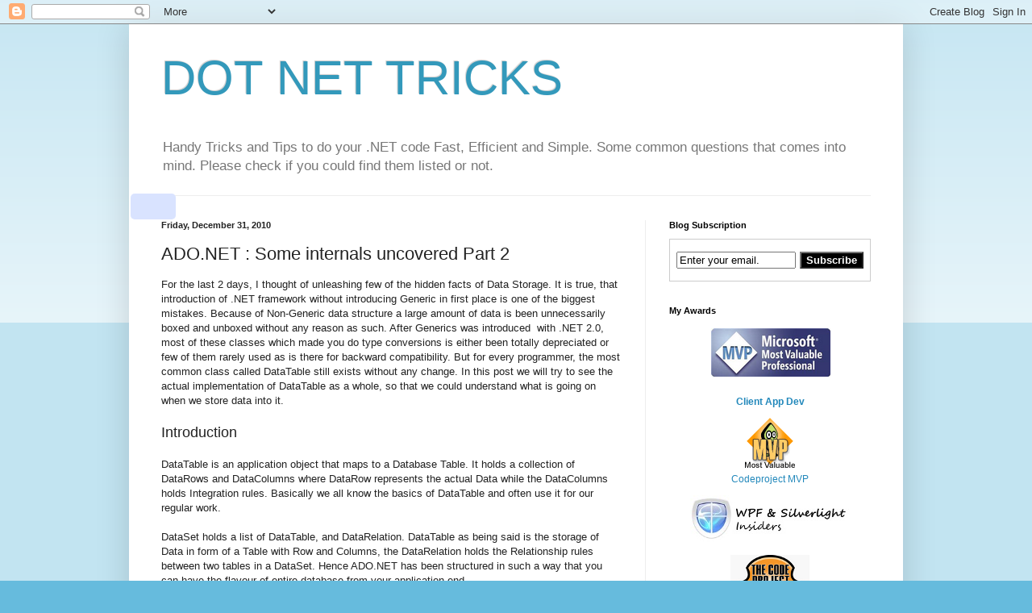

--- FILE ---
content_type: text/html; charset=UTF-8
request_url: https://www.abhisheksur.com/2010/12/adonet-some-internals-uncovered-part-2.html
body_size: 22136
content:
<!DOCTYPE html>
<html class='v2' dir='ltr' lang='en'>
<head>
<link href='https://www.blogger.com/static/v1/widgets/335934321-css_bundle_v2.css' rel='stylesheet' type='text/css'/>
<meta content='width=1100' name='viewport'/>
<meta content='text/html; charset=UTF-8' http-equiv='Content-Type'/>
<meta content='blogger' name='generator'/>
<link href='https://www.abhisheksur.com/favicon.ico' rel='icon' type='image/x-icon'/>
<link href='https://www.abhisheksur.com/2010/12/adonet-some-internals-uncovered-part-2.html' rel='canonical'/>
<link rel="alternate" type="application/atom+xml" title="DOT NET TRICKS - Atom" href="https://www.abhisheksur.com/feeds/posts/default" />
<link rel="alternate" type="application/rss+xml" title="DOT NET TRICKS - RSS" href="https://www.abhisheksur.com/feeds/posts/default?alt=rss" />
<link rel="service.post" type="application/atom+xml" title="DOT NET TRICKS - Atom" href="https://www.blogger.com/feeds/2366485263164379453/posts/default" />

<link rel="alternate" type="application/atom+xml" title="DOT NET TRICKS - Atom" href="https://www.abhisheksur.com/feeds/319643137308550229/comments/default" />
<!--Can't find substitution for tag [blog.ieCssRetrofitLinks]-->
<link href='https://blogger.googleusercontent.com/img/b/R29vZ2xl/AVvXsEgskEz7JJsJ4Q-rGgjyC_YQsvrZMR-5ho4xOHLXVThMm0U3t4FCApIPjsdJeZhBsv4_pYfpx1CDKOn9-gO302EskaBBEZah908gtUW-e4tp_FAlLnLoQg76D3oXRCUMAxMK9TbdvzfzQ_A/s1600/1.JPG' rel='image_src'/>
<meta content='https://www.abhisheksur.com/2010/12/adonet-some-internals-uncovered-part-2.html' property='og:url'/>
<meta content='ADO.NET : Some internals uncovered Part 2' property='og:title'/>
<meta content='For the last 2 days, I thought of unleashing few of the hidden facts of Data Storage. It is true, that introduction of .NET framework withou...' property='og:description'/>
<meta content='https://blogger.googleusercontent.com/img/b/R29vZ2xl/AVvXsEgskEz7JJsJ4Q-rGgjyC_YQsvrZMR-5ho4xOHLXVThMm0U3t4FCApIPjsdJeZhBsv4_pYfpx1CDKOn9-gO302EskaBBEZah908gtUW-e4tp_FAlLnLoQg76D3oXRCUMAxMK9TbdvzfzQ_A/w1200-h630-p-k-no-nu/1.JPG' property='og:image'/>
<title>DOT NET TRICKS: ADO.NET : Some internals uncovered Part 2</title>
<style id='page-skin-1' type='text/css'><!--
/*
-----------------------------------------------
Blogger Template Style
Name:     Simple
Designer: Blogger
URL:      www.blogger.com
----------------------------------------------- */
/* Content
----------------------------------------------- */
body {
font: normal normal 12px Arial, Tahoma, Helvetica, FreeSans, sans-serif;
color: #222222;
background: #66bbdd none repeat scroll top left;
padding: 0 40px 40px 40px;
}
html body .region-inner {
min-width: 0;
max-width: 100%;
width: auto;
}
h2 {
font-size: 22px;
}
a:link {
text-decoration:none;
color: #2288bb;
}
a:visited {
text-decoration:none;
color: #888888;
}
a:hover {
text-decoration:underline;
color: #33aaff;
}
.body-fauxcolumn-outer .fauxcolumn-inner {
background: transparent url(https://resources.blogblog.com/blogblog/data/1kt/simple/body_gradient_tile_light.png) repeat scroll top left;
_background-image: none;
}
.body-fauxcolumn-outer .cap-top {
position: absolute;
z-index: 1;
height: 400px;
width: 100%;
}
.body-fauxcolumn-outer .cap-top .cap-left {
width: 100%;
background: transparent url(https://resources.blogblog.com/blogblog/data/1kt/simple/gradients_light.png) repeat-x scroll top left;
_background-image: none;
}
.content-outer {
-moz-box-shadow: 0 0 40px rgba(0, 0, 0, .15);
-webkit-box-shadow: 0 0 5px rgba(0, 0, 0, .15);
-goog-ms-box-shadow: 0 0 10px #333333;
box-shadow: 0 0 40px rgba(0, 0, 0, .15);
margin-bottom: 1px;
}
.content-inner {
padding: 10px 10px;
}
.content-inner {
background-color: #ffffff;
}
/* Header
----------------------------------------------- */
.header-outer {
background: transparent none repeat-x scroll 0 -400px;
_background-image: none;
}
.Header h1 {
font: normal normal 60px Arial, Tahoma, Helvetica, FreeSans, sans-serif;
color: #3399bb;
text-shadow: -1px -1px 1px rgba(0, 0, 0, .2);
}
.Header h1 a {
color: #3399bb;
}
.Header .description {
font-size: 140%;
color: #777777;
}
.header-inner .Header .titlewrapper {
padding: 22px 30px;
}
.header-inner .Header .descriptionwrapper {
padding: 0 30px;
}
/* Tabs
----------------------------------------------- */
.tabs-inner .section:first-child {
border-top: 1px solid #eeeeee;
}
.tabs-inner .section:first-child ul {
margin-top: -1px;
border-top: 1px solid #eeeeee;
border-left: 0 solid #eeeeee;
border-right: 0 solid #eeeeee;
}
.tabs-inner .widget ul {
background: #f5f5f5 url(https://resources.blogblog.com/blogblog/data/1kt/simple/gradients_light.png) repeat-x scroll 0 -800px;
_background-image: none;
border-bottom: 1px solid #eeeeee;
margin-top: 0;
margin-left: -30px;
margin-right: -30px;
}
.tabs-inner .widget li a {
display: inline-block;
padding: .6em 1em;
font: normal normal 14px Arial, Tahoma, Helvetica, FreeSans, sans-serif;
color: #999999;
border-left: 1px solid #ffffff;
border-right: 1px solid #eeeeee;
}
.tabs-inner .widget li:first-child a {
border-left: none;
}
.tabs-inner .widget li.selected a, .tabs-inner .widget li a:hover {
color: #000000;
background-color: #eeeeee;
text-decoration: none;
}
/* Columns
----------------------------------------------- */
.main-outer {
border-top: 0 solid #eeeeee;
}
.fauxcolumn-left-outer .fauxcolumn-inner {
border-right: 1px solid #eeeeee;
}
.fauxcolumn-right-outer .fauxcolumn-inner {
border-left: 1px solid #eeeeee;
}
/* Headings
----------------------------------------------- */
div.widget > h2,
div.widget h2.title {
margin: 0 0 1em 0;
font: normal bold 11px Arial, Tahoma, Helvetica, FreeSans, sans-serif;
color: #000000;
}
/* Widgets
----------------------------------------------- */
.widget .zippy {
color: #999999;
text-shadow: 2px 2px 1px rgba(0, 0, 0, .1);
}
.widget .popular-posts ul {
list-style: none;
}
/* Posts
----------------------------------------------- */
h2.date-header {
font: normal bold 11px Arial, Tahoma, Helvetica, FreeSans, sans-serif;
}
.date-header span {
background-color: transparent;
color: #222222;
padding: inherit;
letter-spacing: inherit;
margin: inherit;
}
.main-inner {
padding-top: 30px;
padding-bottom: 30px;
}
.main-inner .column-center-inner {
padding: 0 15px;
}
.main-inner .column-center-inner .section {
margin: 0 15px;
}
.post {
margin: 0 0 25px 0;
}
h3.post-title, .comments h4 {
font: normal normal 22px Arial, Tahoma, Helvetica, FreeSans, sans-serif;
margin: .75em 0 0;
}
.post-body {
font-size: 110%;
line-height: 1.4;
position: relative;
}
.post-body img, .post-body .tr-caption-container, .Profile img, .Image img,
.BlogList .item-thumbnail img {
padding: 2px;
background: #ffffff;
border: 1px solid #eeeeee;
-moz-box-shadow: 1px 1px 5px rgba(0, 0, 0, .1);
-webkit-box-shadow: 1px 1px 5px rgba(0, 0, 0, .1);
box-shadow: 1px 1px 5px rgba(0, 0, 0, .1);
}
.post-body img, .post-body .tr-caption-container {
padding: 5px;
}
.post-body .tr-caption-container {
color: #222222;
}
.post-body .tr-caption-container img {
padding: 0;
background: transparent;
border: none;
-moz-box-shadow: 0 0 0 rgba(0, 0, 0, .1);
-webkit-box-shadow: 0 0 0 rgba(0, 0, 0, .1);
box-shadow: 0 0 0 rgba(0, 0, 0, .1);
}
.post-header {
margin: 0 0 1.5em;
line-height: 1.6;
font-size: 90%;
}
.post-footer {
margin: 20px -2px 0;
padding: 5px 10px;
color: #666666;
background-color: #f9f9f9;
border-bottom: 1px solid #eeeeee;
line-height: 1.6;
font-size: 90%;
}
#comments .comment-author {
padding-top: 1.5em;
border-top: 1px solid #eeeeee;
background-position: 0 1.5em;
}
#comments .comment-author:first-child {
padding-top: 0;
border-top: none;
}
.avatar-image-container {
margin: .2em 0 0;
}
#comments .avatar-image-container img {
border: 1px solid #eeeeee;
}
/* Comments
----------------------------------------------- */
.comments .comments-content .icon.blog-author {
background-repeat: no-repeat;
background-image: url([data-uri]);
}
.comments .comments-content .loadmore a {
border-top: 1px solid #999999;
border-bottom: 1px solid #999999;
}
.comments .comment-thread.inline-thread {
background-color: #f9f9f9;
}
.comments .continue {
border-top: 2px solid #999999;
}
/* Accents
---------------------------------------------- */
.section-columns td.columns-cell {
border-left: 1px solid #eeeeee;
}
.blog-pager {
background: transparent none no-repeat scroll top center;
}
.blog-pager-older-link, .home-link,
.blog-pager-newer-link {
background-color: #ffffff;
padding: 5px;
}
.footer-outer {
border-top: 0 dashed #bbbbbb;
}
/* Mobile
----------------------------------------------- */
body.mobile  {
background-size: auto;
}
.mobile .body-fauxcolumn-outer {
background: transparent none repeat scroll top left;
}
.mobile .body-fauxcolumn-outer .cap-top {
background-size: 100% auto;
}
.mobile .content-outer {
-webkit-box-shadow: 0 0 3px rgba(0, 0, 0, .15);
box-shadow: 0 0 3px rgba(0, 0, 0, .15);
}
.mobile .tabs-inner .widget ul {
margin-left: 0;
margin-right: 0;
}
.mobile .post {
margin: 0;
}
.mobile .main-inner .column-center-inner .section {
margin: 0;
}
.mobile .date-header span {
padding: 0.1em 10px;
margin: 0 -10px;
}
.mobile h3.post-title {
margin: 0;
}
.mobile .blog-pager {
background: transparent none no-repeat scroll top center;
}
.mobile .footer-outer {
border-top: none;
}
.mobile .main-inner, .mobile .footer-inner {
background-color: #ffffff;
}
.mobile-index-contents {
color: #222222;
}
.mobile-link-button {
background-color: #2288bb;
}
.mobile-link-button a:link, .mobile-link-button a:visited {
color: #ffffff;
}
.mobile .tabs-inner .section:first-child {
border-top: none;
}
.mobile .tabs-inner .PageList .widget-content {
background-color: #eeeeee;
color: #000000;
border-top: 1px solid #eeeeee;
border-bottom: 1px solid #eeeeee;
}
.mobile .tabs-inner .PageList .widget-content .pagelist-arrow {
border-left: 1px solid #eeeeee;
}

--></style>
<style id='template-skin-1' type='text/css'><!--
body {
min-width: 960px;
}
.content-outer, .content-fauxcolumn-outer, .region-inner {
min-width: 960px;
max-width: 960px;
_width: 960px;
}
.main-inner .columns {
padding-left: 0;
padding-right: 310px;
}
.main-inner .fauxcolumn-center-outer {
left: 0;
right: 310px;
/* IE6 does not respect left and right together */
_width: expression(this.parentNode.offsetWidth -
parseInt("0") -
parseInt("310px") + 'px');
}
.main-inner .fauxcolumn-left-outer {
width: 0;
}
.main-inner .fauxcolumn-right-outer {
width: 310px;
}
.main-inner .column-left-outer {
width: 0;
right: 100%;
margin-left: -0;
}
.main-inner .column-right-outer {
width: 310px;
margin-right: -310px;
}
#layout {
min-width: 0;
}
#layout .content-outer {
min-width: 0;
width: 800px;
}
#layout .region-inner {
min-width: 0;
width: auto;
}
body#layout div.add_widget {
padding: 8px;
}
body#layout div.add_widget a {
margin-left: 32px;
}
--></style>
<link href='https://www.blogger.com/dyn-css/authorization.css?targetBlogID=2366485263164379453&amp;zx=e0fdbd19-ac4c-445c-80ff-fb3765126588' media='none' onload='if(media!=&#39;all&#39;)media=&#39;all&#39;' rel='stylesheet'/><noscript><link href='https://www.blogger.com/dyn-css/authorization.css?targetBlogID=2366485263164379453&amp;zx=e0fdbd19-ac4c-445c-80ff-fb3765126588' rel='stylesheet'/></noscript>
<meta name='google-adsense-platform-account' content='ca-host-pub-1556223355139109'/>
<meta name='google-adsense-platform-domain' content='blogspot.com'/>

<!-- data-ad-client=ca-pub-3471746831820782 -->

</head>
<body class='loading variant-pale'>
<div class='navbar section' id='navbar' name='Navbar'><div class='widget Navbar' data-version='1' id='Navbar1'><script type="text/javascript">
    function setAttributeOnload(object, attribute, val) {
      if(window.addEventListener) {
        window.addEventListener('load',
          function(){ object[attribute] = val; }, false);
      } else {
        window.attachEvent('onload', function(){ object[attribute] = val; });
      }
    }
  </script>
<div id="navbar-iframe-container"></div>
<script type="text/javascript" src="https://apis.google.com/js/platform.js"></script>
<script type="text/javascript">
      gapi.load("gapi.iframes:gapi.iframes.style.bubble", function() {
        if (gapi.iframes && gapi.iframes.getContext) {
          gapi.iframes.getContext().openChild({
              url: 'https://www.blogger.com/navbar/2366485263164379453?po\x3d319643137308550229\x26origin\x3dhttps://www.abhisheksur.com',
              where: document.getElementById("navbar-iframe-container"),
              id: "navbar-iframe"
          });
        }
      });
    </script><script type="text/javascript">
(function() {
var script = document.createElement('script');
script.type = 'text/javascript';
script.src = '//pagead2.googlesyndication.com/pagead/js/google_top_exp.js';
var head = document.getElementsByTagName('head')[0];
if (head) {
head.appendChild(script);
}})();
</script>
</div></div>
<div class='body-fauxcolumns'>
<div class='fauxcolumn-outer body-fauxcolumn-outer'>
<div class='cap-top'>
<div class='cap-left'></div>
<div class='cap-right'></div>
</div>
<div class='fauxborder-left'>
<div class='fauxborder-right'></div>
<div class='fauxcolumn-inner'>
</div>
</div>
<div class='cap-bottom'>
<div class='cap-left'></div>
<div class='cap-right'></div>
</div>
</div>
</div>
<div class='content'>
<div class='content-fauxcolumns'>
<div class='fauxcolumn-outer content-fauxcolumn-outer'>
<div class='cap-top'>
<div class='cap-left'></div>
<div class='cap-right'></div>
</div>
<div class='fauxborder-left'>
<div class='fauxborder-right'></div>
<div class='fauxcolumn-inner'>
</div>
</div>
<div class='cap-bottom'>
<div class='cap-left'></div>
<div class='cap-right'></div>
</div>
</div>
</div>
<div class='content-outer'>
<div class='content-cap-top cap-top'>
<div class='cap-left'></div>
<div class='cap-right'></div>
</div>
<div class='fauxborder-left content-fauxborder-left'>
<div class='fauxborder-right content-fauxborder-right'></div>
<div class='content-inner'>
<header>
<div class='header-outer'>
<div class='header-cap-top cap-top'>
<div class='cap-left'></div>
<div class='cap-right'></div>
</div>
<div class='fauxborder-left header-fauxborder-left'>
<div class='fauxborder-right header-fauxborder-right'></div>
<div class='region-inner header-inner'>
<div class='header section' id='header' name='Header'><div class='widget Header' data-version='1' id='Header1'>
<div id='header-inner'>
<div class='titlewrapper'>
<h1 class='title'>
<a href='https://www.abhisheksur.com/'>
DOT NET TRICKS
</a>
</h1>
</div>
<div class='descriptionwrapper'>
<p class='description'><span>Handy Tricks and Tips to do your .NET code Fast, Efficient and Simple. Some common questions that comes into mind. Please check if you could find them listed or not.</span></p>
</div>
</div>
</div></div>
</div>
</div>
<div class='header-cap-bottom cap-bottom'>
<div class='cap-left'></div>
<div class='cap-right'></div>
</div>
</div>
</header>
<div class='tabs-outer'>
<div class='tabs-cap-top cap-top'>
<div class='cap-left'></div>
<div class='cap-right'></div>
</div>
<div class='fauxborder-left tabs-fauxborder-left'>
<div class='fauxborder-right tabs-fauxborder-right'></div>
<div class='region-inner tabs-inner'>
<div class='tabs no-items section' id='crosscol' name='Cross-Column'></div>
<div class='tabs no-items section' id='crosscol-overflow' name='Cross-Column 2'></div>
</div>
</div>
<div class='tabs-cap-bottom cap-bottom'>
<div class='cap-left'></div>
<div class='cap-right'></div>
</div>
</div>
<div class='main-outer'>
<div class='main-cap-top cap-top'>
<div class='cap-left'></div>
<div class='cap-right'></div>
</div>
<div class='fauxborder-left main-fauxborder-left'>
<div class='fauxborder-right main-fauxborder-right'></div>
<div class='region-inner main-inner'>
<div class='columns fauxcolumns'>
<div class='fauxcolumn-outer fauxcolumn-center-outer'>
<div class='cap-top'>
<div class='cap-left'></div>
<div class='cap-right'></div>
</div>
<div class='fauxborder-left'>
<div class='fauxborder-right'></div>
<div class='fauxcolumn-inner'>
</div>
</div>
<div class='cap-bottom'>
<div class='cap-left'></div>
<div class='cap-right'></div>
</div>
</div>
<div class='fauxcolumn-outer fauxcolumn-left-outer'>
<div class='cap-top'>
<div class='cap-left'></div>
<div class='cap-right'></div>
</div>
<div class='fauxborder-left'>
<div class='fauxborder-right'></div>
<div class='fauxcolumn-inner'>
</div>
</div>
<div class='cap-bottom'>
<div class='cap-left'></div>
<div class='cap-right'></div>
</div>
</div>
<div class='fauxcolumn-outer fauxcolumn-right-outer'>
<div class='cap-top'>
<div class='cap-left'></div>
<div class='cap-right'></div>
</div>
<div class='fauxborder-left'>
<div class='fauxborder-right'></div>
<div class='fauxcolumn-inner'>
</div>
</div>
<div class='cap-bottom'>
<div class='cap-left'></div>
<div class='cap-right'></div>
</div>
</div>
<!-- corrects IE6 width calculation -->
<div class='columns-inner'>
<div class='column-center-outer'>
<div class='column-center-inner'>
<div class='main section' id='main' name='Main'><div class='widget Blog' data-version='1' id='Blog1'>
<div class='blog-posts hfeed'>

          <div class="date-outer">
        
<h2 class='date-header'><span>Friday, December 31, 2010</span></h2>

          <div class="date-posts">
        
<div class='post-outer'>
<div class='post hentry uncustomized-post-template' itemprop='blogPost' itemscope='itemscope' itemtype='http://schema.org/BlogPosting'>
<meta content='https://blogger.googleusercontent.com/img/b/R29vZ2xl/AVvXsEgskEz7JJsJ4Q-rGgjyC_YQsvrZMR-5ho4xOHLXVThMm0U3t4FCApIPjsdJeZhBsv4_pYfpx1CDKOn9-gO302EskaBBEZah908gtUW-e4tp_FAlLnLoQg76D3oXRCUMAxMK9TbdvzfzQ_A/s1600/1.JPG' itemprop='image_url'/>
<meta content='2366485263164379453' itemprop='blogId'/>
<meta content='319643137308550229' itemprop='postId'/>
<a name='319643137308550229'></a>
<h3 class='post-title entry-title' itemprop='name'>
ADO.NET : Some internals uncovered Part 2
</h3>
<div class='post-header'>
<div class='post-header-line-1'></div>
</div>
<div class='post-body entry-content' id='post-body-319643137308550229' itemprop='description articleBody'>
For the last 2 days, I thought of unleashing few of the hidden facts of Data Storage. It is true, that introduction of .NET framework without introducing Generic in first place is one of the biggest mistakes. Because of Non-Generic data structure a large amount of data is been unnecessarily boxed and unboxed without any reason as such. After Generics was introduced&nbsp; with .NET 2.0, most of these classes which made you do type conversions is either been totally depreciated or few of them rarely used as is there for backward compatibility. But for every programmer, the most common class called DataTable still exists without any change. In this post we will try to see the actual implementation of DataTable as a whole, so that we could understand what is going on when we store data into it.<br />
<br />
<span style="font-size: large;">Introduction</span><br />
<br />
DataTable is an application object that maps to a Database Table. It holds a collection of DataRows and DataColumns where DataRow represents the actual Data while the DataColumns holds Integration rules. Basically we all know the basics of DataTable and often use it for our regular work.<br />
<br />
DataSet holds a list of DataTable, and DataRelation. DataTable as being said is the storage of Data in form of a Table with Row and Columns, the DataRelation holds the Relationship rules between two tables in a DataSet. Hence ADO.NET has been structured in such a way that you can have the flavour of entire database from your application end.<br />
<br />
But, one thing that you must keep in mind, these objects are created way back in time of .NET 1.0 release or even before when there is no Generics or even the concept of State Machines. Generics allows you to pass type of an object during actual object creation and hence will allow you to create Type information based on the object which we create in real time, as a result it eliminates unnecessary runtime boxing and unboxing. Keeping this in mind, I thought I should check how these classes are made in Framework. Lets look each of them, one by one in this post and lets identify pros and cons.<br />
<br />
<a name="more"></a><br />
<br />
<span style="font-size: large;">DataSet</span><br />
<br />
DataSet is the application object that can hold the entire structure of the database schema. Basically, internally it is a serializable object which holds two set of collection. DataTableCollection and DataRelationCollection where the former is an implementation of an ArrayList of DataTables and the later is a list of DataRelation. DataSet can be Cloned (Produces another object with New tables from existing schema) or Copied (Produces another object with same tables)<br />
<br />
<b>Some of the important benefits of DataSet&nbsp;</b><br />
<ol><li>Easily Serializable, even could be written to XML File using WriteXML or can be read to the Object.</li>
<li> Allows you to Merge other DataSet into it easily.</li>
<li>Can hold Relation and Tables into it.</li>
</ol><b>Problems &amp; best implementation of DataSet</b><br />
<ol><li>Can only hold a collection of DataTable, and it does not allow us to define our own data structures and produce custom DataRelation among them.</li>
<li>No Generic support, use of ArrayList means each element has to be upcast to object when being stored and again to actual element (DataTable) when being retrieved.&nbsp;</li>
</ol><br />
<span style="font-size: large;">DataTable</span><br />
<br />
DataTable is the primary object which holds the Data. It holds a collection of DataColumn and DataRow. Each of the DataRow holds the data element while DataColumn holds the rules between each columns. The DataRowCollection internally represents an ArrayList of DataRow while DataColumnCollection is on DataColumns.<br />
<br />
To hold the DataRows, a DataTable maintains an internal sealed class called RecordManager. Everytime you create a DataRow element inside a DataTable class, the object is stored into RecordManager. The DataRowCollection holds a list of DataRow. Here RBTree class implemented as Generic list of DataRow objects is used.<br />
<br />
<b>Some important benefits of DataTable</b><br />
<br />
<ol><li>DataTable can store any Table even if the data is complex.&nbsp;</li>
<li>Serializable, so can be ported in communication medium easily.</li>
<li>Keeps track of indexed field.</li>
</ol><b>Problems of DataTable</b><br />
<br />
<ol><li> Most of the objects are non-generic, and hence leading to conversion of types.</li>
<li>Very bulky.</li>
</ol><br />
<span style="font-size: large;">DataRow</span><br />
<br />
<br />
DataRow on the other hand holds the actual data. It has an indexer to the object which lets you get or set data to it.<br />
<br />
<span style="font-size: large;">Internals to ADO.NET Continued....</span><br />
<br />
Now let us take a look at how the data being stored into these data structures and later retrieved from it. Say you have opened a connection to database and used Adapter.Fill to fill data into a DataTable. Now lets examine what internally happens to store Data into the DataTable and also retrieving the same when required. Say the code I write to retrieve the Data is as below : <br />
<br />
<pre>SqlDataAdapter adpt = new SqlDataAdapter("Select * from Table", conn);
adpt.Fill(DTable);</pre><br />
<br />
Now when you call Fill method, it actually invokes the external SQL server process to load the Data into memory and parses the loaded memory into the existing data structure. If you have already read my <a href="http://www.abhisheksur.com/2010/12/adonet-some-internals-uncovered.html">last post on internals of ADO.NET</a>,&nbsp; you should be clear how the DataRows are created using DataReader and put into DataRowCollection. In this post I will cover from there, how the interal DataRow is parsed.<br />
<br />
The DataReader loads each DataRow into memory and takes you through with calling LoadDataRow method of SchemaMapping. If you see into Reflector the code for LoadDataRow looks like :<br />
<br />
<br />
<br />
<div class="separator" style="clear: both; text-align: center;"><a href="https://blogger.googleusercontent.com/img/b/R29vZ2xl/AVvXsEgskEz7JJsJ4Q-rGgjyC_YQsvrZMR-5ho4xOHLXVThMm0U3t4FCApIPjsdJeZhBsv4_pYfpx1CDKOn9-gO302EskaBBEZah908gtUW-e4tp_FAlLnLoQg76D3oXRCUMAxMK9TbdvzfzQ_A/s1600/1.JPG" imageanchor="1" style="margin-left: 1em; margin-right: 1em;"><img border="0" src="https://blogger.googleusercontent.com/img/b/R29vZ2xl/AVvXsEgskEz7JJsJ4Q-rGgjyC_YQsvrZMR-5ho4xOHLXVThMm0U3t4FCApIPjsdJeZhBsv4_pYfpx1CDKOn9-gO302EskaBBEZah908gtUW-e4tp_FAlLnLoQg76D3oXRCUMAxMK9TbdvzfzQ_A/s1600/1.JPG" /></a></div><br />
Here the initial call to dataReader.GetValues is actually getting the data from memory into DataRow, which is then Loaded into DataTable and finally to the DataSet. Now if you try to look into the defination of GetValues you need to look into the actual implementation of it in the provider specific classes. For SqlClient, the data is loaded using SqlBuffer class. The Buffer reads each individual entries and puts it as an array. So basically for a DataRow object loading Data for Sql Server, it puts the actual Data into an array of SqlBuffer. So if you can see the implementation of SqlBuffer, you would be clear about the actual data storage of DataRow.<br />
<br />
<div class="separator" style="clear: both; text-align: center;"><a href="https://blogger.googleusercontent.com/img/b/R29vZ2xl/AVvXsEic0_wp8ZBQe_1K8CvpOUL_CLtzoYWvGallWGWelN3JTkh0XmtZ3PZ8OiXUnaEbbb9GWjbZIFU-hJtNKGzbHzJKyfnsd7wofFbB7CUYj0mAXMCse7Hdx_lq2_6yzHNxq4biHf5B0asznps/s1600/2.JPG" imageanchor="1" style="margin-left: 1em; margin-right: 1em;"><img border="0" src="https://blogger.googleusercontent.com/img/b/R29vZ2xl/AVvXsEic0_wp8ZBQe_1K8CvpOUL_CLtzoYWvGallWGWelN3JTkh0XmtZ3PZ8OiXUnaEbbb9GWjbZIFU-hJtNKGzbHzJKyfnsd7wofFbB7CUYj0mAXMCse7Hdx_lq2_6yzHNxq4biHf5B0asznps/s1600/2.JPG" /></a></div><br />
So if you look into the implementation of SqlDataReader, you can see it basically maintains the collection of SqlBuffer. SqlBuffer is the actual unit of data storage. It maintains a structure Storage in it which has member to store almost all data basic data types The Storage stores the actual data in Type&nbsp; and the SqlBuffer holds the exact type information.<br />
<br />
<div class="separator" style="clear: both; text-align: center;"><a href="https://blogger.googleusercontent.com/img/b/R29vZ2xl/AVvXsEhr5cEijWGqG4s2ycD20HzsO8zB6ZuJc6k2ESSuHAL3st9QdbM0Zg0dZtiF1CCYVz-f3kFaxZV1ucfM6_TnLY4tyjKNSovMPYoBjSmmA3RkyrCkdMNvBPGxEcNMAIrz1jB8WNsNwKv2564/s1600/3.JPG" imageanchor="1" style="margin-left: 1em; margin-right: 1em;"><img border="0" src="https://blogger.googleusercontent.com/img/b/R29vZ2xl/AVvXsEhr5cEijWGqG4s2ycD20HzsO8zB6ZuJc6k2ESSuHAL3st9QdbM0Zg0dZtiF1CCYVz-f3kFaxZV1ucfM6_TnLY4tyjKNSovMPYoBjSmmA3RkyrCkdMNvBPGxEcNMAIrz1jB8WNsNwKv2564/s1600/3.JPG" /></a></div><br />
Here inside the SqlBuffer you can see the member _value as Storage. StorageType on the other hand is an Enum which sets the actual type of Data associated in the DataRow.&nbsp; The SqlBuffer also exposes properties, each of which can get or set the value for the object. The exact type information is also held into DataColumnCollection and according to that the Type of the Data is parsed. <br />
<br />
Hence, this means the DataRow is actually stored internally into proper types and hence does not have any performance implication, right? No, there is. <br />
<br />
Actually the performance implication lies above these fact when you try to retrieve the value or store it into the DataRow object. We generally use indexer to fetch data from the DataRow. The indexer to the DataRow is&nbsp; actually of type object. <br />
<br />
<pre class="csharpcode">public object this[]
{ 
     get; set;
}
</pre><br />
This is the major problem to DataRow class. So eventually, every time you try to retrieve data from DataRow, even though proper type is maintained underneath, the indexer box to object type. Also, upon using setter, the proper type maintained from our code is also being boxed to the setter and which again unboxed to proper data type. <br />
<br />
<span style="font-size: large;">Conclusion</span><br />
<br />
I think these classes could be generalized more to induce better performance to the API. I am also hoping to have an enumeration of generic objects in the whole data structure of DataRow and DataColumns (may be using DataCell&lt;t&gt;) in future. <br />
<br />
I hope you like the post.<br />
<br />
I don't know if I did made you things clear? I have to put only those which are important to know.&nbsp; I would suggest to use Reflector to see the implementation in detail to know further. <br />
<br />
Thank you for reading. Looking for your feedback.
<div style='clear: both;'></div>
</div>
<div class='post-footer'>
<div class='post-footer-line post-footer-line-1'>
<span class='post-author vcard'>
Posted by
<span class='fn' itemprop='author' itemscope='itemscope' itemtype='http://schema.org/Person'>
<meta content='https://www.blogger.com/profile/17866196639844722961' itemprop='url'/>
<a class='g-profile' href='https://www.blogger.com/profile/17866196639844722961' rel='author' title='author profile'>
<span itemprop='name'>Abhishek Sur</span>
</a>
</span>
</span>
<span class='post-timestamp'>
at
<meta content='https://www.abhisheksur.com/2010/12/adonet-some-internals-uncovered-part-2.html' itemprop='url'/>
<a class='timestamp-link' href='https://www.abhisheksur.com/2010/12/adonet-some-internals-uncovered-part-2.html' rel='bookmark' title='permanent link'><abbr class='published' itemprop='datePublished' title='2010-12-31T23:01:00+05:30'>11:01&#8239;PM</abbr></a>
</span>
<span class='post-comment-link'>
</span>
<span class='post-icons'>
<span class='item-action'>
<a href='https://www.blogger.com/email-post/2366485263164379453/319643137308550229' title='Email Post'>
<img alt='' class='icon-action' height='13' src='https://resources.blogblog.com/img/icon18_email.gif' width='18'/>
</a>
</span>
<span class='item-control blog-admin pid-159325442'>
<a href='https://www.blogger.com/post-edit.g?blogID=2366485263164379453&postID=319643137308550229&from=pencil' title='Edit Post'>
<img alt='' class='icon-action' height='18' src='https://resources.blogblog.com/img/icon18_edit_allbkg.gif' width='18'/>
</a>
</span>
</span>
<div class='post-share-buttons goog-inline-block'>
</div>
</div>
<div class='post-footer-line post-footer-line-2'>
<span class='post-labels'>
Labels:
<a href='https://www.abhisheksur.com/search/label/.NET' rel='tag'>.NET</a>,
<a href='https://www.abhisheksur.com/search/label/ADO.NET' rel='tag'>ADO.NET</a>,
<a href='https://www.abhisheksur.com/search/label/C%23' rel='tag'>C#</a>,
<a href='https://www.abhisheksur.com/search/label/CodeProject' rel='tag'>CodeProject</a>
</span>
</div>
<div class='post-footer-line post-footer-line-3'>
<span class='post-location'>
</span>
</div>
</div>
</div>
<div class='comments' id='comments'>
<a name='comments'></a>
<h4>No comments:</h4>
<div id='Blog1_comments-block-wrapper'>
<dl class='avatar-comment-indent' id='comments-block'>
</dl>
</div>
<p class='comment-footer'>
<div class='comment-form'>
<a name='comment-form'></a>
<h4 id='comment-post-message'>Post a Comment</h4>
<p>Please make sure that the question you ask is somehow <b>related to the post</b> you choose. Otherwise you post your general question in <a href="http://www.abhisheksur.com/2008/03/forum.html" rel="nofollow">Forum section</a>.</p>
<a href='https://www.blogger.com/comment/frame/2366485263164379453?po=319643137308550229&hl=en&saa=85391&origin=https://www.abhisheksur.com' id='comment-editor-src'></a>
<iframe allowtransparency='true' class='blogger-iframe-colorize blogger-comment-from-post' frameborder='0' height='410px' id='comment-editor' name='comment-editor' src='' width='100%'></iframe>
<script src='https://www.blogger.com/static/v1/jsbin/2830521187-comment_from_post_iframe.js' type='text/javascript'></script>
<script type='text/javascript'>
      BLOG_CMT_createIframe('https://www.blogger.com/rpc_relay.html');
    </script>
</div>
</p>
</div>
</div>

        </div></div>
      
</div>
<div class='blog-pager' id='blog-pager'>
<span id='blog-pager-newer-link'>
<a class='blog-pager-newer-link' href='https://www.abhisheksur.com/2011/01/proud-to-be-microsoft-mvp-in-client-app.html' id='Blog1_blog-pager-newer-link' title='Newer Post'>Newer Post</a>
</span>
<span id='blog-pager-older-link'>
<a class='blog-pager-older-link' href='https://www.abhisheksur.com/2010/12/wpf-tutorial.html' id='Blog1_blog-pager-older-link' title='Older Post'>Older Post</a>
</span>
<a class='home-link' href='https://www.abhisheksur.com/'>Home</a>
</div>
<div class='clear'></div>
<div class='post-feeds'>
<div class='feed-links'>
Subscribe to:
<a class='feed-link' href='https://www.abhisheksur.com/feeds/319643137308550229/comments/default' target='_blank' type='application/atom+xml'>Post Comments (Atom)</a>
</div>
</div>
</div><div class='widget HTML' data-version='1' id='HTML7'>
<h2 class='title'>Author's new book</h2>
<div class='widget-content'>
Abhishek authored one of the best selling book of .NET. It covers <span style="font-weight: bold;">ASP.NET, WPF, Windows 8, Threading, Memory Management, Internals, Visual Studio, HTML5, JQuery</span> and many more...<br />


<a href="http://packtpub.com/visual-studio-11-and-dotnet-4-5-expert-development-cookbook/book" target="_blank" style="font-weight: normal;">
<span style="color:#990000;"><b>Grab it now !!!</b></span></a>
</div>
<div class='clear'></div>
</div><div class='widget HTML' data-version='1' id='HTML1'>
<script type='text/javascript'>
                var disqus_shortname = 'dotnettricks';
                var disqus_blogger_current_url = "https://www.abhisheksur.com/2010/12/adonet-some-internals-uncovered-part-2.html";
                if (!disqus_blogger_current_url.length) {
                    disqus_blogger_current_url = "https://www.abhisheksur.com/2010/12/adonet-some-internals-uncovered-part-2.html";
                }
                var disqus_blogger_homepage_url = "https://www.abhisheksur.com/";
                var disqus_blogger_canonical_homepage_url = "https://www.abhisheksur.com/";
            </script>
<style type='text/css'>
                    #comments {display:none;}
                </style>
<script type='text/javascript'>
                    (function() {
                        var bloggerjs = document.createElement('script');
                        bloggerjs.type = 'text/javascript';
                        bloggerjs.async = true;
                        bloggerjs.src = 'http://'+disqus_shortname+'.disqus.com/blogger_item.js';
                        (document.getElementsByTagName('head')[0] || document.getElementsByTagName('body')[0]).appendChild(bloggerjs);
                    })();
                </script>
<style type='text/css'>
                    .post-comment-link { visibility: hidden; }
                </style>
<script type='text/javascript'>
                (function() {
                    var bloggerjs = document.createElement('script');
                    bloggerjs.type = 'text/javascript';
                    bloggerjs.async = true;
                    bloggerjs.src = 'http://'+disqus_shortname+'.disqus.com/blogger_index.js';
                    (document.getElementsByTagName('head')[0] || document.getElementsByTagName('body')[0]).appendChild(bloggerjs);
                })();
                </script>
</div><div class='widget HTML' data-version='1' id='HTML2'>
<style>
#pageshare {position:fixed; top:240px; margin-left:-38px; float:left; border-radius:5px;-moz-border-radius:5px;-webkit-border-radius:5px;background-color:#D9E3FF;padding:0 0 2px 0;z-index:10;}
#pageshare .sbutton {float:left;clear:both;margin:5px 5px 0 5px;}
.fb_share_count_top {width:48px !important;}
.fb_share_count_top, .fb_share_count_inner {-moz-border-radius:3px;-webkit-border-radius:3px;}
.FBConnectButton_Small, .FBConnectButton_RTL_Small {width:49px !important; -moz-border-radius:3px;/*bs-fsmsb*/-webkit-border-radius:3px;}
.FBConnectButton_Small .FBConnectButton_Text {padding:2px 2px 3px !important;-moz-border-radius:3px;-webkit-border-radius:3px;font-size:8px;}
</style>
<div id='pageshare' title="www.abhisheksur.com">
<div class='sbutton' id='fb'>
<a name="fb_share" type="box_count" href="http://www.facebook.com/sharer.php"></a><script src="//static.ak.fbcdn.net/connect.php/js/FB.Share" type="text/javascript"></script>
</div>
<div class='sbutton' id='rt'>
<script src="//tweetmeme.com/i/scripts/button.js" type="text/javascript"></script>
</div>
<div class='sbutton' id='su'>
<script src="//www.stumbleupon.com/hostedbadge.php?s=5"></script>
</div>
<div class='sbutton' id='digg' style='margin-left:3px;width:48px'>
<script src="//widgets.digg.com/buttons.js" type="text/javascript"></script>
<a class="DiggThisButton DiggMedium"></a>
</div>
<div class='sbutton' id='gb'>
<a class="google-buzz-button" data-button-style="normal-count" href="//www.google.com/buzz/post" title="post on google buzz">
<script src="//www.google.com/buzz/api/button.js" type="text/javascript"></script>
</a></div>
<div class='sbutton' id='gplusone'>
<script type="text/javascript" src="https://apis.google.com/js/plusone.js"></script>
<g:plusone size="tall"></g:plusone>
</div>
</div>
<!-- Google tag (gtag.js) -->
<script async src="https://www.googletagmanager.com/gtag/js?id=G-VRR87BL51W"></script>
<script>
  window.dataLayer = window.dataLayer || [];
  function gtag(){dataLayer.push(arguments);}
  gtag('js', new Date());

  gtag('config', 'G-VRR87BL51W');
</script>
</div></div>
</div>
</div>
<div class='column-left-outer'>
<div class='column-left-inner'>
<aside>
</aside>
</div>
</div>
<div class='column-right-outer'>
<div class='column-right-inner'>
<aside>
<div class='sidebar section' id='sidebar-right-1'><div class='widget HTML' data-version='1' id='HTML3'>
<h2 class='title'>Blog Subscription</h2>
<div class='widget-content'>
<form style="border:1px solid #ccc;padding:3px;text-align:center;background-color:transparent;" action="http://feedburner.google.com/fb/a/mailverify" method="post" target="popupwindow" onsubmit="window.open('http://feedburner.google.com/fb/a/mailverify?uri=abhisheksur/WTgI', 'popupwindow', 'scrollbars=yes,width=550,height=520');return true"><p><input type="text" style="width:140px" name="email" value="Enter your email." onfocus="javascript:if(this.value == &#39;Enter your email.&#39;)this.value=&#39;&#39;;" onblur="javascript:if(this.value == &#39;&#39;)this.value=&#39;Enter your email.&#39;;" /><input type="hidden" value="abhisheksur/WTgI" name="uri" /><input type="hidden" name="loc" value="en_US" /><input type="submit" value="Subscribe" style="color:#fff;font: bold 110%&#39;trebuchet ms&#39;,helvetica,sans-serif;background-color: #000;margin-left:5px;" /></p>
</form>
</div>
<div class='clear'></div>
</div><div class='widget HTML' data-version='1' id='HTML4'>
<div id="MicrosoftTranslatorWidget" style="width: 320px; border-color: #404040; background-color: #A0A0A0;"><noscript><a href="http://www.microsofttranslator.com/bv.aspx?a=http%3a%2f%2fwww.abhisheksur.com%2f">Translate this page</a><br />Powered by <a href="http://www.microsofttranslator.com">Microsoft&#174; Translator</a></noscript></div> <script type="text/javascript"> /* <![CDATA[ */ setTimeout(function() { var s = document.createElement("script"); s.type = "text/javascript"; s.charset = "UTF-8"; s.src = "http://www.microsofttranslator.com/Ajax/V2/Widget.aspx?mode=manual&from=en&layout=ts"; var p = document.getElementsByTagName('head')[0] || document.documentElement; p.insertBefore(s, p.firstChild); }, 0); /* ]]> */ </script>
</div><div class='widget HTML' data-version='1' id='HTML5'>
<h2 class='title'>My Awards</h2>
<div class='widget-content'>
<p><a href="https://mvp.support.microsoft.com/profile=41FD1D74-17BF-439B-9D9F-90051FD49C7A" target="_blank"><center><img src="https://blogger.googleusercontent.com/img/b/R29vZ2xl/AVvXsEhvTATFn4042esBKW6jFLhXuc_pJq5AoOJ0txCW7nTcv_M3Kxs2bmROFVRJ3FFNPIYIn6pdXByY4tz4psUXboXKPutOhECa5P3prMtOQ5dVAi2wyHnMEJuA39CU-tX8h-lqK_qLxihdxEE/s1600/MVP.png"/></center><br/><center><strong>Client App Dev</strong></center></a></p>
<p><center><a href="http://www.codeproject.com/Members/Abhishek-Sur" target="_blank"><img src="https://blogger.googleusercontent.com/img/b/R29vZ2xl/AVvXsEiARKYOM8qe1GLv6xRrfxvbF6KMFP7qWjkkDkiha0s_sRrxAbq9UM2H8p0rMGnLMmu3dNEFnaXJOErZ4Jz186Q5bImq0k4OslYWZfudMpygfXJK_e8suxppm1sGE49nfYmnY8mcy15Rr_E/s250/MVP.gif"/><br/>Codeproject MVP</a></center></p>
<p><center><img src="https://blogger.googleusercontent.com/img/b/R29vZ2xl/AVvXsEi2qKonZigVLaOQP89hV6VTrvvcSomYY6m3fZRxjLxGR7TA-JKszWmv6c_cQzAEJBolWt9u5KOVjnyh0SimFQ9Mbwao6Z2v42QX9dGameBOIRvqsuhoxjQfCo6bHDGFEjo5A9zJQJ1BGcI/s1600/WpfInsiders.jpg" title="WPF & Silverlight Insiders"/></center></p>
<p><center><a href="http://www.codeproject.com/Members/Abhishek-Sur" target="_blank"><img src="https://blogger.googleusercontent.com/img/b/R29vZ2xl/AVvXsEgWHXBGsqq7VhUyeiApBXpymH-3duyo6Krfyfr99yVC5r1iHhbcSWerXjSd3POTPexZt__mvZDfD0KhHgeOt4TgbMmVjGIjymxNCDe5QOvFNUBX5p_-z7Wv8hARSjEtCtKj0dPTy7KyHpY/s1600/CodeProjectAssociate_200.png"/><br/>Codeproject Associate</a></center></p>
<p><center><a href="http://www.dotnetfunda.com/profile/Abhi2434.aspx" target="_blank"><img src="https://blogger.googleusercontent.com/img/b/R29vZ2xl/AVvXsEjawg5NwBwDXWK35AkNrxd1WYESWX1XXJvbsnZgNZRtJ-n9jRF9HD9MeNidN_3Y_dJ5mWzWKZLvG-OCINaIqWywuCcDcybM8ZwRAEijEim5sYISxjMq8YUbnvcueIIw3ZtSTOUO3kiibj0/s250/dnfmvp.gif"/><br/>Dotnetfunda MVP</a></center></p>
</div>
<div class='clear'></div>
</div><div class='widget HTML' data-version='1' id='HTML8'>
<h2 class='title'>Hit Counter</h2>
<div class='widget-content'>
<!-- Start of StatCounter Code -->
<script type="text/javascript">
var sc_project=5677023; 
var sc_invisible=0; 
var sc_partition=63; 
var sc_click_stat=1; 
var sc_security="0e64ec7d"; 
</script>
<script type="text/javascript" src="//www.statcounter.com/counter/counter_xhtml.js"></script><noscript><div class="statcounter"><a title="Site Visit Counter @dotnetricks" class="statcounter" href="http://www.statcounter.com/blogger/"><center><img class="statcounter" src="https://lh3.googleusercontent.com/blogger_img_proxy/AEn0k_up7zKLejmgy0XpZZWXgtPfYQEArIrwIPY2yh12ptrHNERhN6abFhNOjZTKPDqOv6M8-ARX9Bc9zirhX7adho5E24ulWdacVhjIFGx4b21Ilx0=s0-d" alt="Site Visit Counter @dotnetricks"></center></a></div></noscript>
<!-- End of StatCounter Code -->
</div>
<div class='clear'></div>
</div><div class='widget HTML' data-version='1' id='HTML6'>
<h2 class='title'>Twitter</h2>
<div class='widget-content'>
<script src="//widgets.twimg.com/j/2/widget.js"></script>
<script>
new TWTR.Widget({
  version: 2,
  type: 'favs',
  rpp: 10,
  interval: 3000,
  title: 'The best of Twitter according to',
  subject: 'Abhishek Sur',
  width: 250,
  height: 300,
  theme: {
    shell: {
      background: '#ad0000',
      color: '#ffffff'
    },
    tweets: {
      background: '#ffffff',
      color: '#111111',
      links: '#43c43f'
    }
  },
  features: {
    scrollbar: true,
    loop: true,
    live: true,
    hashtags: true,
    timestamp: true,
    avatars: true,
    behavior: 'default'
  }
}).render().setUser('abhi2434').start();
</script>
</div>
<div class='clear'></div>
</div><div class='widget HTML' data-version='1' id='HTML9'>
<h2 class='title'>Best .NET 4.5 Expert CookBook</h2>
<div class='widget-content'>
Abhishek authored one of the best selling book of .NET. It covers <span style="font-weight: bold;">ASP.NET, WPF, Windows 8, Threading, Memory Management, Internals, Visual Studio, HTML5, JQuery</span> and many more...


<a href="http://packtpub.com/visual-studio-11-and-dotnet-4-5-expert-development-cookbook/book" target="_blank" style="font-weight: normal;">
<img src="https://blogger.googleusercontent.com/img/b/R29vZ2xl/AVvXsEgvYtqWU8mNcQBxOkUUikaQzq598OE1m3kwRAjS6LJbzoslZgyKEDynKHuYVFycydEymazrJIKYIOcQJ09tIoFBs6hImDgkvIMGI6P5WqTm07wjm_nEMxyIXtamwzt_nNtIeW0an_WmjMA/s1600/2-19-2013+11-53-20+AM(Small).png" alt="Visual Studio 2012 and .NET 4.5 Expert Development Cookbook" /><br/>
<span style="color:#990000;"><b>Grab it now !!!</b></span></a><br/>
Another book on .NET 4.5 has been released very recently. It covers <span style="font-weight: bold;">Debugging, Testing, Extensibility, WCF, Windows Phone, Windows Azure</span> and many more...


<a href="https://www.packtpub.com/application-development/visual-studio-2013-and-net-45-expert-cookbook" target="_blank" style="font-weight: normal;">
<img src="https://blogger.googleusercontent.com/img/b/R29vZ2xl/AVvXsEjNaWiCDyRP7B1UyyMa8F0eXqdFw9my9Xdqp6ebQuUeTUfcFQSBq53P_xsQZjxBKDIVwVeu4bNMvrd3F7BM06TBWk_Mp3gx6w8h5fvd_bZf5eV937VEa0DgRM8QVqUgBIPpqd7H5UCCS58/s1600/9724EN_Visual+Studio+2013+and+.NET+4.5+Expert+Cookbook.jpg" alt="Visual Studio 2013 and .NET 4.5 Expert Cookbook" style="width:130px;height:160px" /><br/>
<span style="color:#990000;"><b>Grab it now !!!</b></span></a>

<br/><a href="bit.ly/1uYILeA">GET ANY BOOK AT $5 from PacktPub. Offer is limited</a>
</div>
<div class='clear'></div>
</div><div class='widget Followers' data-version='1' id='Followers1'>
<h2 class='title'>Join the TEAM</h2>
<div class='widget-content'>
<div id='Followers1-wrapper'>
<div style='margin-right:2px;'>
<div><script type="text/javascript" src="https://apis.google.com/js/platform.js"></script>
<div id="followers-iframe-container"></div>
<script type="text/javascript">
    window.followersIframe = null;
    function followersIframeOpen(url) {
      gapi.load("gapi.iframes", function() {
        if (gapi.iframes && gapi.iframes.getContext) {
          window.followersIframe = gapi.iframes.getContext().openChild({
            url: url,
            where: document.getElementById("followers-iframe-container"),
            messageHandlersFilter: gapi.iframes.CROSS_ORIGIN_IFRAMES_FILTER,
            messageHandlers: {
              '_ready': function(obj) {
                window.followersIframe.getIframeEl().height = obj.height;
              },
              'reset': function() {
                window.followersIframe.close();
                followersIframeOpen("https://www.blogger.com/followers/frame/2366485263164379453?colors\x3dCgt0cmFuc3BhcmVudBILdHJhbnNwYXJlbnQaByMyMjIyMjIiByMyMjg4YmIqByNmZmZmZmYyByMwMDAwMDA6ByMyMjIyMjJCByMyMjg4YmJKByM5OTk5OTlSByMyMjg4YmJaC3RyYW5zcGFyZW50\x26pageSize\x3d21\x26hl\x3den\x26origin\x3dhttps://www.abhisheksur.com");
              },
              'open': function(url) {
                window.followersIframe.close();
                followersIframeOpen(url);
              }
            }
          });
        }
      });
    }
    followersIframeOpen("https://www.blogger.com/followers/frame/2366485263164379453?colors\x3dCgt0cmFuc3BhcmVudBILdHJhbnNwYXJlbnQaByMyMjIyMjIiByMyMjg4YmIqByNmZmZmZmYyByMwMDAwMDA6ByMyMjIyMjJCByMyMjg4YmJKByM5OTk5OTlSByMyMjg4YmJaC3RyYW5zcGFyZW50\x26pageSize\x3d21\x26hl\x3den\x26origin\x3dhttps://www.abhisheksur.com");
  </script></div>
</div>
</div>
<div class='clear'></div>
</div>
</div><div class='widget LinkList' data-version='1' id='LinkList1'>
<h2>Blogs I follow</h2>
<div class='widget-content'>
<ul>
<li><a href='http://www.dailydotnettips.com/'>Daily .NET Tips</a></li>
<li><a href='http://msmvps.com/blogs/jon_skeet/'>Jon Skeet : Coding Blog</a></li>
<li><a href='http://www.amazedsaint.com/'>amazedsaint's tech journal</a></li>
<li><a href='http://www.alvinashcraft.com/'>Alvin Ashcraft's Morning Dew</a></li>
<li><a href='http://www.abhijitjana.net/'>Abhijit's World of .NET</a></li>
</ul>
<div class='clear'></div>
</div>
</div><div class='widget BlogArchive' data-version='1' id='BlogArchive1'>
<h2>Blog Archive</h2>
<div class='widget-content'>
<div id='ArchiveList'>
<div id='BlogArchive1_ArchiveList'>
<ul class='hierarchy'>
<li class='archivedate collapsed'>
<a class='toggle' href='javascript:void(0)'>
<span class='zippy'>

        &#9658;&#160;
      
</span>
</a>
<a class='post-count-link' href='https://www.abhisheksur.com/2024/'>
2024
</a>
<span class='post-count' dir='ltr'>(2)</span>
<ul class='hierarchy'>
<li class='archivedate collapsed'>
<a class='toggle' href='javascript:void(0)'>
<span class='zippy'>

        &#9658;&#160;
      
</span>
</a>
<a class='post-count-link' href='https://www.abhisheksur.com/2024/11/'>
November
</a>
<span class='post-count' dir='ltr'>(2)</span>
</li>
</ul>
</li>
</ul>
<ul class='hierarchy'>
<li class='archivedate collapsed'>
<a class='toggle' href='javascript:void(0)'>
<span class='zippy'>

        &#9658;&#160;
      
</span>
</a>
<a class='post-count-link' href='https://www.abhisheksur.com/2015/'>
2015
</a>
<span class='post-count' dir='ltr'>(2)</span>
<ul class='hierarchy'>
<li class='archivedate collapsed'>
<a class='toggle' href='javascript:void(0)'>
<span class='zippy'>

        &#9658;&#160;
      
</span>
</a>
<a class='post-count-link' href='https://www.abhisheksur.com/2015/03/'>
March
</a>
<span class='post-count' dir='ltr'>(2)</span>
</li>
</ul>
</li>
</ul>
<ul class='hierarchy'>
<li class='archivedate collapsed'>
<a class='toggle' href='javascript:void(0)'>
<span class='zippy'>

        &#9658;&#160;
      
</span>
</a>
<a class='post-count-link' href='https://www.abhisheksur.com/2014/'>
2014
</a>
<span class='post-count' dir='ltr'>(1)</span>
<ul class='hierarchy'>
<li class='archivedate collapsed'>
<a class='toggle' href='javascript:void(0)'>
<span class='zippy'>

        &#9658;&#160;
      
</span>
</a>
<a class='post-count-link' href='https://www.abhisheksur.com/2014/11/'>
November
</a>
<span class='post-count' dir='ltr'>(1)</span>
</li>
</ul>
</li>
</ul>
<ul class='hierarchy'>
<li class='archivedate collapsed'>
<a class='toggle' href='javascript:void(0)'>
<span class='zippy'>

        &#9658;&#160;
      
</span>
</a>
<a class='post-count-link' href='https://www.abhisheksur.com/2013/'>
2013
</a>
<span class='post-count' dir='ltr'>(5)</span>
<ul class='hierarchy'>
<li class='archivedate collapsed'>
<a class='toggle' href='javascript:void(0)'>
<span class='zippy'>

        &#9658;&#160;
      
</span>
</a>
<a class='post-count-link' href='https://www.abhisheksur.com/2013/07/'>
July
</a>
<span class='post-count' dir='ltr'>(1)</span>
</li>
</ul>
<ul class='hierarchy'>
<li class='archivedate collapsed'>
<a class='toggle' href='javascript:void(0)'>
<span class='zippy'>

        &#9658;&#160;
      
</span>
</a>
<a class='post-count-link' href='https://www.abhisheksur.com/2013/06/'>
June
</a>
<span class='post-count' dir='ltr'>(1)</span>
</li>
</ul>
<ul class='hierarchy'>
<li class='archivedate collapsed'>
<a class='toggle' href='javascript:void(0)'>
<span class='zippy'>

        &#9658;&#160;
      
</span>
</a>
<a class='post-count-link' href='https://www.abhisheksur.com/2013/05/'>
May
</a>
<span class='post-count' dir='ltr'>(1)</span>
</li>
</ul>
<ul class='hierarchy'>
<li class='archivedate collapsed'>
<a class='toggle' href='javascript:void(0)'>
<span class='zippy'>

        &#9658;&#160;
      
</span>
</a>
<a class='post-count-link' href='https://www.abhisheksur.com/2013/04/'>
April
</a>
<span class='post-count' dir='ltr'>(1)</span>
</li>
</ul>
<ul class='hierarchy'>
<li class='archivedate collapsed'>
<a class='toggle' href='javascript:void(0)'>
<span class='zippy'>

        &#9658;&#160;
      
</span>
</a>
<a class='post-count-link' href='https://www.abhisheksur.com/2013/02/'>
February
</a>
<span class='post-count' dir='ltr'>(1)</span>
</li>
</ul>
</li>
</ul>
<ul class='hierarchy'>
<li class='archivedate collapsed'>
<a class='toggle' href='javascript:void(0)'>
<span class='zippy'>

        &#9658;&#160;
      
</span>
</a>
<a class='post-count-link' href='https://www.abhisheksur.com/2012/'>
2012
</a>
<span class='post-count' dir='ltr'>(6)</span>
<ul class='hierarchy'>
<li class='archivedate collapsed'>
<a class='toggle' href='javascript:void(0)'>
<span class='zippy'>

        &#9658;&#160;
      
</span>
</a>
<a class='post-count-link' href='https://www.abhisheksur.com/2012/08/'>
August
</a>
<span class='post-count' dir='ltr'>(1)</span>
</li>
</ul>
<ul class='hierarchy'>
<li class='archivedate collapsed'>
<a class='toggle' href='javascript:void(0)'>
<span class='zippy'>

        &#9658;&#160;
      
</span>
</a>
<a class='post-count-link' href='https://www.abhisheksur.com/2012/03/'>
March
</a>
<span class='post-count' dir='ltr'>(1)</span>
</li>
</ul>
<ul class='hierarchy'>
<li class='archivedate collapsed'>
<a class='toggle' href='javascript:void(0)'>
<span class='zippy'>

        &#9658;&#160;
      
</span>
</a>
<a class='post-count-link' href='https://www.abhisheksur.com/2012/02/'>
February
</a>
<span class='post-count' dir='ltr'>(2)</span>
</li>
</ul>
<ul class='hierarchy'>
<li class='archivedate collapsed'>
<a class='toggle' href='javascript:void(0)'>
<span class='zippy'>

        &#9658;&#160;
      
</span>
</a>
<a class='post-count-link' href='https://www.abhisheksur.com/2012/01/'>
January
</a>
<span class='post-count' dir='ltr'>(2)</span>
</li>
</ul>
</li>
</ul>
<ul class='hierarchy'>
<li class='archivedate collapsed'>
<a class='toggle' href='javascript:void(0)'>
<span class='zippy'>

        &#9658;&#160;
      
</span>
</a>
<a class='post-count-link' href='https://www.abhisheksur.com/2011/'>
2011
</a>
<span class='post-count' dir='ltr'>(58)</span>
<ul class='hierarchy'>
<li class='archivedate collapsed'>
<a class='toggle' href='javascript:void(0)'>
<span class='zippy'>

        &#9658;&#160;
      
</span>
</a>
<a class='post-count-link' href='https://www.abhisheksur.com/2011/12/'>
December
</a>
<span class='post-count' dir='ltr'>(1)</span>
</li>
</ul>
<ul class='hierarchy'>
<li class='archivedate collapsed'>
<a class='toggle' href='javascript:void(0)'>
<span class='zippy'>

        &#9658;&#160;
      
</span>
</a>
<a class='post-count-link' href='https://www.abhisheksur.com/2011/11/'>
November
</a>
<span class='post-count' dir='ltr'>(1)</span>
</li>
</ul>
<ul class='hierarchy'>
<li class='archivedate collapsed'>
<a class='toggle' href='javascript:void(0)'>
<span class='zippy'>

        &#9658;&#160;
      
</span>
</a>
<a class='post-count-link' href='https://www.abhisheksur.com/2011/10/'>
October
</a>
<span class='post-count' dir='ltr'>(4)</span>
</li>
</ul>
<ul class='hierarchy'>
<li class='archivedate collapsed'>
<a class='toggle' href='javascript:void(0)'>
<span class='zippy'>

        &#9658;&#160;
      
</span>
</a>
<a class='post-count-link' href='https://www.abhisheksur.com/2011/09/'>
September
</a>
<span class='post-count' dir='ltr'>(4)</span>
</li>
</ul>
<ul class='hierarchy'>
<li class='archivedate collapsed'>
<a class='toggle' href='javascript:void(0)'>
<span class='zippy'>

        &#9658;&#160;
      
</span>
</a>
<a class='post-count-link' href='https://www.abhisheksur.com/2011/08/'>
August
</a>
<span class='post-count' dir='ltr'>(3)</span>
</li>
</ul>
<ul class='hierarchy'>
<li class='archivedate collapsed'>
<a class='toggle' href='javascript:void(0)'>
<span class='zippy'>

        &#9658;&#160;
      
</span>
</a>
<a class='post-count-link' href='https://www.abhisheksur.com/2011/07/'>
July
</a>
<span class='post-count' dir='ltr'>(7)</span>
</li>
</ul>
<ul class='hierarchy'>
<li class='archivedate collapsed'>
<a class='toggle' href='javascript:void(0)'>
<span class='zippy'>

        &#9658;&#160;
      
</span>
</a>
<a class='post-count-link' href='https://www.abhisheksur.com/2011/06/'>
June
</a>
<span class='post-count' dir='ltr'>(6)</span>
</li>
</ul>
<ul class='hierarchy'>
<li class='archivedate collapsed'>
<a class='toggle' href='javascript:void(0)'>
<span class='zippy'>

        &#9658;&#160;
      
</span>
</a>
<a class='post-count-link' href='https://www.abhisheksur.com/2011/05/'>
May
</a>
<span class='post-count' dir='ltr'>(4)</span>
</li>
</ul>
<ul class='hierarchy'>
<li class='archivedate collapsed'>
<a class='toggle' href='javascript:void(0)'>
<span class='zippy'>

        &#9658;&#160;
      
</span>
</a>
<a class='post-count-link' href='https://www.abhisheksur.com/2011/04/'>
April
</a>
<span class='post-count' dir='ltr'>(8)</span>
</li>
</ul>
<ul class='hierarchy'>
<li class='archivedate collapsed'>
<a class='toggle' href='javascript:void(0)'>
<span class='zippy'>

        &#9658;&#160;
      
</span>
</a>
<a class='post-count-link' href='https://www.abhisheksur.com/2011/03/'>
March
</a>
<span class='post-count' dir='ltr'>(7)</span>
</li>
</ul>
<ul class='hierarchy'>
<li class='archivedate collapsed'>
<a class='toggle' href='javascript:void(0)'>
<span class='zippy'>

        &#9658;&#160;
      
</span>
</a>
<a class='post-count-link' href='https://www.abhisheksur.com/2011/02/'>
February
</a>
<span class='post-count' dir='ltr'>(6)</span>
</li>
</ul>
<ul class='hierarchy'>
<li class='archivedate collapsed'>
<a class='toggle' href='javascript:void(0)'>
<span class='zippy'>

        &#9658;&#160;
      
</span>
</a>
<a class='post-count-link' href='https://www.abhisheksur.com/2011/01/'>
January
</a>
<span class='post-count' dir='ltr'>(7)</span>
</li>
</ul>
</li>
</ul>
<ul class='hierarchy'>
<li class='archivedate expanded'>
<a class='toggle' href='javascript:void(0)'>
<span class='zippy toggle-open'>

        &#9660;&#160;
      
</span>
</a>
<a class='post-count-link' href='https://www.abhisheksur.com/2010/'>
2010
</a>
<span class='post-count' dir='ltr'>(90)</span>
<ul class='hierarchy'>
<li class='archivedate expanded'>
<a class='toggle' href='javascript:void(0)'>
<span class='zippy toggle-open'>

        &#9660;&#160;
      
</span>
</a>
<a class='post-count-link' href='https://www.abhisheksur.com/2010/12/'>
December
</a>
<span class='post-count' dir='ltr'>(6)</span>
<ul class='posts'>
<li><a href='https://www.abhisheksur.com/2010/12/adonet-some-internals-uncovered-part-2.html'>ADO.NET : Some internals uncovered Part 2</a></li>
<li><a href='https://www.abhisheksur.com/2010/12/wpf-tutorial.html'>WPF Tutorial</a></li>
<li><a href='https://www.abhisheksur.com/2010/12/internals-of-delegate.html'>Internals of a Delegate</a></li>
<li><a href='https://www.abhisheksur.com/2010/12/adonet-some-internals-uncovered.html'>ADO.NET - Some Internals Uncovered</a></li>
<li><a href='https://www.abhisheksur.com/2010/12/various-approach-of-throwing-exception.html'>Ways of Throwing an Exception in C#</a></li>
<li><a href='https://www.abhisheksur.com/2010/12/win32-handle-hwnd-wpf-objects-note.html'>Win32 Handle (HWND) &amp; WPF Objects - A Note</a></li>
</ul>
</li>
</ul>
<ul class='hierarchy'>
<li class='archivedate collapsed'>
<a class='toggle' href='javascript:void(0)'>
<span class='zippy'>

        &#9658;&#160;
      
</span>
</a>
<a class='post-count-link' href='https://www.abhisheksur.com/2010/11/'>
November
</a>
<span class='post-count' dir='ltr'>(7)</span>
</li>
</ul>
<ul class='hierarchy'>
<li class='archivedate collapsed'>
<a class='toggle' href='javascript:void(0)'>
<span class='zippy'>

        &#9658;&#160;
      
</span>
</a>
<a class='post-count-link' href='https://www.abhisheksur.com/2010/10/'>
October
</a>
<span class='post-count' dir='ltr'>(8)</span>
</li>
</ul>
<ul class='hierarchy'>
<li class='archivedate collapsed'>
<a class='toggle' href='javascript:void(0)'>
<span class='zippy'>

        &#9658;&#160;
      
</span>
</a>
<a class='post-count-link' href='https://www.abhisheksur.com/2010/09/'>
September
</a>
<span class='post-count' dir='ltr'>(11)</span>
</li>
</ul>
<ul class='hierarchy'>
<li class='archivedate collapsed'>
<a class='toggle' href='javascript:void(0)'>
<span class='zippy'>

        &#9658;&#160;
      
</span>
</a>
<a class='post-count-link' href='https://www.abhisheksur.com/2010/08/'>
August
</a>
<span class='post-count' dir='ltr'>(11)</span>
</li>
</ul>
<ul class='hierarchy'>
<li class='archivedate collapsed'>
<a class='toggle' href='javascript:void(0)'>
<span class='zippy'>

        &#9658;&#160;
      
</span>
</a>
<a class='post-count-link' href='https://www.abhisheksur.com/2010/07/'>
July
</a>
<span class='post-count' dir='ltr'>(10)</span>
</li>
</ul>
<ul class='hierarchy'>
<li class='archivedate collapsed'>
<a class='toggle' href='javascript:void(0)'>
<span class='zippy'>

        &#9658;&#160;
      
</span>
</a>
<a class='post-count-link' href='https://www.abhisheksur.com/2010/06/'>
June
</a>
<span class='post-count' dir='ltr'>(10)</span>
</li>
</ul>
<ul class='hierarchy'>
<li class='archivedate collapsed'>
<a class='toggle' href='javascript:void(0)'>
<span class='zippy'>

        &#9658;&#160;
      
</span>
</a>
<a class='post-count-link' href='https://www.abhisheksur.com/2010/05/'>
May
</a>
<span class='post-count' dir='ltr'>(8)</span>
</li>
</ul>
<ul class='hierarchy'>
<li class='archivedate collapsed'>
<a class='toggle' href='javascript:void(0)'>
<span class='zippy'>

        &#9658;&#160;
      
</span>
</a>
<a class='post-count-link' href='https://www.abhisheksur.com/2010/04/'>
April
</a>
<span class='post-count' dir='ltr'>(7)</span>
</li>
</ul>
<ul class='hierarchy'>
<li class='archivedate collapsed'>
<a class='toggle' href='javascript:void(0)'>
<span class='zippy'>

        &#9658;&#160;
      
</span>
</a>
<a class='post-count-link' href='https://www.abhisheksur.com/2010/03/'>
March
</a>
<span class='post-count' dir='ltr'>(11)</span>
</li>
</ul>
<ul class='hierarchy'>
<li class='archivedate collapsed'>
<a class='toggle' href='javascript:void(0)'>
<span class='zippy'>

        &#9658;&#160;
      
</span>
</a>
<a class='post-count-link' href='https://www.abhisheksur.com/2010/01/'>
January
</a>
<span class='post-count' dir='ltr'>(1)</span>
</li>
</ul>
</li>
</ul>
<ul class='hierarchy'>
<li class='archivedate collapsed'>
<a class='toggle' href='javascript:void(0)'>
<span class='zippy'>

        &#9658;&#160;
      
</span>
</a>
<a class='post-count-link' href='https://www.abhisheksur.com/2009/'>
2009
</a>
<span class='post-count' dir='ltr'>(5)</span>
<ul class='hierarchy'>
<li class='archivedate collapsed'>
<a class='toggle' href='javascript:void(0)'>
<span class='zippy'>

        &#9658;&#160;
      
</span>
</a>
<a class='post-count-link' href='https://www.abhisheksur.com/2009/11/'>
November
</a>
<span class='post-count' dir='ltr'>(1)</span>
</li>
</ul>
<ul class='hierarchy'>
<li class='archivedate collapsed'>
<a class='toggle' href='javascript:void(0)'>
<span class='zippy'>

        &#9658;&#160;
      
</span>
</a>
<a class='post-count-link' href='https://www.abhisheksur.com/2009/09/'>
September
</a>
<span class='post-count' dir='ltr'>(1)</span>
</li>
</ul>
<ul class='hierarchy'>
<li class='archivedate collapsed'>
<a class='toggle' href='javascript:void(0)'>
<span class='zippy'>

        &#9658;&#160;
      
</span>
</a>
<a class='post-count-link' href='https://www.abhisheksur.com/2009/08/'>
August
</a>
<span class='post-count' dir='ltr'>(1)</span>
</li>
</ul>
<ul class='hierarchy'>
<li class='archivedate collapsed'>
<a class='toggle' href='javascript:void(0)'>
<span class='zippy'>

        &#9658;&#160;
      
</span>
</a>
<a class='post-count-link' href='https://www.abhisheksur.com/2009/06/'>
June
</a>
<span class='post-count' dir='ltr'>(1)</span>
</li>
</ul>
<ul class='hierarchy'>
<li class='archivedate collapsed'>
<a class='toggle' href='javascript:void(0)'>
<span class='zippy'>

        &#9658;&#160;
      
</span>
</a>
<a class='post-count-link' href='https://www.abhisheksur.com/2009/02/'>
February
</a>
<span class='post-count' dir='ltr'>(1)</span>
</li>
</ul>
</li>
</ul>
<ul class='hierarchy'>
<li class='archivedate collapsed'>
<a class='toggle' href='javascript:void(0)'>
<span class='zippy'>

        &#9658;&#160;
      
</span>
</a>
<a class='post-count-link' href='https://www.abhisheksur.com/2008/'>
2008
</a>
<span class='post-count' dir='ltr'>(4)</span>
<ul class='hierarchy'>
<li class='archivedate collapsed'>
<a class='toggle' href='javascript:void(0)'>
<span class='zippy'>

        &#9658;&#160;
      
</span>
</a>
<a class='post-count-link' href='https://www.abhisheksur.com/2008/10/'>
October
</a>
<span class='post-count' dir='ltr'>(2)</span>
</li>
</ul>
<ul class='hierarchy'>
<li class='archivedate collapsed'>
<a class='toggle' href='javascript:void(0)'>
<span class='zippy'>

        &#9658;&#160;
      
</span>
</a>
<a class='post-count-link' href='https://www.abhisheksur.com/2008/09/'>
September
</a>
<span class='post-count' dir='ltr'>(1)</span>
</li>
</ul>
<ul class='hierarchy'>
<li class='archivedate collapsed'>
<a class='toggle' href='javascript:void(0)'>
<span class='zippy'>

        &#9658;&#160;
      
</span>
</a>
<a class='post-count-link' href='https://www.abhisheksur.com/2008/04/'>
April
</a>
<span class='post-count' dir='ltr'>(1)</span>
</li>
</ul>
</li>
</ul>
</div>
</div>
<div class='clear'></div>
</div>
</div><div class='widget Label' data-version='1' id='Label1'>
<h2>Labels</h2>
<div class='widget-content cloud-label-widget-content'>
<span class='label-size label-size-5'>
<a dir='ltr' href='https://www.abhisheksur.com/search/label/.NET'>.NET</a>
</span>
<span class='label-size label-size-4'>
<a dir='ltr' href='https://www.abhisheksur.com/search/label/.NET%203.5'>.NET 3.5</a>
</span>
<span class='label-size label-size-5'>
<a dir='ltr' href='https://www.abhisheksur.com/search/label/.NET%204.0'>.NET 4.0</a>
</span>
<span class='label-size label-size-3'>
<a dir='ltr' href='https://www.abhisheksur.com/search/label/.NET%204.5'>.NET 4.5</a>
</span>
<span class='label-size label-size-1'>
<a dir='ltr' href='https://www.abhisheksur.com/search/label/.NET%20infrastructure'>.NET infrastructure</a>
</span>
<span class='label-size label-size-3'>
<a dir='ltr' href='https://www.abhisheksur.com/search/label/.NET%20Memory%20Management'>.NET Memory Management</a>
</span>
<span class='label-size label-size-2'>
<a dir='ltr' href='https://www.abhisheksur.com/search/label/ADO.NET'>ADO.NET</a>
</span>
<span class='label-size label-size-1'>
<a dir='ltr' href='https://www.abhisheksur.com/search/label/ALM'>ALM</a>
</span>
<span class='label-size label-size-3'>
<a dir='ltr' href='https://www.abhisheksur.com/search/label/architecture'>architecture</a>
</span>
<span class='label-size label-size-3'>
<a dir='ltr' href='https://www.abhisheksur.com/search/label/ASP.NET%204.0'>ASP.NET 4.0</a>
</span>
<span class='label-size label-size-1'>
<a dir='ltr' href='https://www.abhisheksur.com/search/label/asp.net4.5'>asp.net4.5</a>
</span>
<span class='label-size label-size-3'>
<a dir='ltr' href='https://www.abhisheksur.com/search/label/async'>async</a>
</span>
<span class='label-size label-size-1'>
<a dir='ltr' href='https://www.abhisheksur.com/search/label/Auto%20property%20initialization'>Auto property initialization</a>
</span>
<span class='label-size label-size-1'>
<a dir='ltr' href='https://www.abhisheksur.com/search/label/await'>await</a>
</span>
<span class='label-size label-size-2'>
<a dir='ltr' href='https://www.abhisheksur.com/search/label/Azure'>Azure</a>
</span>
<span class='label-size label-size-4'>
<a dir='ltr' href='https://www.abhisheksur.com/search/label/beyondrelational'>beyondrelational</a>
</span>
<span class='label-size label-size-2'>
<a dir='ltr' href='https://www.abhisheksur.com/search/label/blogger%20tips'>blogger tips</a>
</span>
<span class='label-size label-size-2'>
<a dir='ltr' href='https://www.abhisheksur.com/search/label/book'>book</a>
</span>
<span class='label-size label-size-5'>
<a dir='ltr' href='https://www.abhisheksur.com/search/label/C%23'>C#</a>
</span>
<span class='label-size label-size-2'>
<a dir='ltr' href='https://www.abhisheksur.com/search/label/C%23%206.0'>C# 6.0</a>
</span>
<span class='label-size label-size-3'>
<a dir='ltr' href='https://www.abhisheksur.com/search/label/C%235.0'>C#5.0</a>
</span>
<span class='label-size label-size-5'>
<a dir='ltr' href='https://www.abhisheksur.com/search/label/CodeProject'>CodeProject</a>
</span>
<span class='label-size label-size-1'>
<a dir='ltr' href='https://www.abhisheksur.com/search/label/Configuration'>Configuration</a>
</span>
<span class='label-size label-size-2'>
<a dir='ltr' href='https://www.abhisheksur.com/search/label/cookbook'>cookbook</a>
</span>
<span class='label-size label-size-1'>
<a dir='ltr' href='https://www.abhisheksur.com/search/label/Custom%20Control'>Custom Control</a>
</span>
<span class='label-size label-size-2'>
<a dir='ltr' href='https://www.abhisheksur.com/search/label/Database'>Database</a>
</span>
<span class='label-size label-size-2'>
<a dir='ltr' href='https://www.abhisheksur.com/search/label/debugging'>debugging</a>
</span>
<span class='label-size label-size-3'>
<a dir='ltr' href='https://www.abhisheksur.com/search/label/design%20pattern'>design pattern</a>
</span>
<span class='label-size label-size-1'>
<a dir='ltr' href='https://www.abhisheksur.com/search/label/Developer%20Conference'>Developer Conference</a>
</span>
<span class='label-size label-size-3'>
<a dir='ltr' href='https://www.abhisheksur.com/search/label/DLR'>DLR</a>
</span>
<span class='label-size label-size-4'>
<a dir='ltr' href='https://www.abhisheksur.com/search/label/dotnetfunda.com'>dotnetfunda.com</a>
</span>
<span class='label-size label-size-1'>
<a dir='ltr' href='https://www.abhisheksur.com/search/label/exception%20filters'>exception filters</a>
</span>
<span class='label-size label-size-1'>
<a dir='ltr' href='https://www.abhisheksur.com/search/label/expression%20bodies%20functions'>expression bodies functions</a>
</span>
<span class='label-size label-size-1'>
<a dir='ltr' href='https://www.abhisheksur.com/search/label/Extention'>Extention</a>
</span>
<span class='label-size label-size-3'>
<a dir='ltr' href='https://www.abhisheksur.com/search/label/Finalize'>Finalize</a>
</span>
<span class='label-size label-size-1'>
<a dir='ltr' href='https://www.abhisheksur.com/search/label/free'>free</a>
</span>
<span class='label-size label-size-1'>
<a dir='ltr' href='https://www.abhisheksur.com/search/label/GC'>GC</a>
</span>
<span class='label-size label-size-1'>
<a dir='ltr' href='https://www.abhisheksur.com/search/label/Geolocator'>Geolocator</a>
</span>
<span class='label-size label-size-1'>
<a dir='ltr' href='https://www.abhisheksur.com/search/label/gesture'>gesture</a>
</span>
<span class='label-size label-size-1'>
<a dir='ltr' href='https://www.abhisheksur.com/search/label/gift'>gift</a>
</span>
<span class='label-size label-size-1'>
<a dir='ltr' href='https://www.abhisheksur.com/search/label/giveaways'>giveaways</a>
</span>
<span class='label-size label-size-1'>
<a dir='ltr' href='https://www.abhisheksur.com/search/label/html5'>html5</a>
</span>
<span class='label-size label-size-3'>
<a dir='ltr' href='https://www.abhisheksur.com/search/label/IDisposable'>IDisposable</a>
</span>
<span class='label-size label-size-4'>
<a dir='ltr' href='https://www.abhisheksur.com/search/label/internals'>internals</a>
</span>
<span class='label-size label-size-2'>
<a dir='ltr' href='https://www.abhisheksur.com/search/label/IObservable.%20Rx'>IObservable. Rx</a>
</span>
<span class='label-size label-size-2'>
<a dir='ltr' href='https://www.abhisheksur.com/search/label/IsolatedStorage'>IsolatedStorage</a>
</span>
<span class='label-size label-size-1'>
<a dir='ltr' href='https://www.abhisheksur.com/search/label/jquery'>jquery</a>
</span>
<span class='label-size label-size-1'>
<a dir='ltr' href='https://www.abhisheksur.com/search/label/kinect'>kinect</a>
</span>
<span class='label-size label-size-2'>
<a dir='ltr' href='https://www.abhisheksur.com/search/label/LOH'>LOH</a>
</span>
<span class='label-size label-size-2'>
<a dir='ltr' href='https://www.abhisheksur.com/search/label/MEF'>MEF</a>
</span>
<span class='label-size label-size-3'>
<a dir='ltr' href='https://www.abhisheksur.com/search/label/Memory%20Allocation'>Memory Allocation</a>
</span>
<span class='label-size label-size-2'>
<a dir='ltr' href='https://www.abhisheksur.com/search/label/Metro'>Metro</a>
</span>
<span class='label-size label-size-1'>
<a dir='ltr' href='https://www.abhisheksur.com/search/label/multithreading'>multithreading</a>
</span>
<span class='label-size label-size-2'>
<a dir='ltr' href='https://www.abhisheksur.com/search/label/MVP'>MVP</a>
</span>
<span class='label-size label-size-3'>
<a dir='ltr' href='https://www.abhisheksur.com/search/label/MVVM'>MVVM</a>
</span>
<span class='label-size label-size-1'>
<a dir='ltr' href='https://www.abhisheksur.com/search/label/nameof'>nameof</a>
</span>
<span class='label-size label-size-1'>
<a dir='ltr' href='https://www.abhisheksur.com/search/label/null%20condition'>null condition</a>
</span>
<span class='label-size label-size-3'>
<a dir='ltr' href='https://www.abhisheksur.com/search/label/Online%20Session'>Online Session</a>
</span>
<span class='label-size label-size-3'>
<a dir='ltr' href='https://www.abhisheksur.com/search/label/Patterns'>Patterns</a>
</span>
<span class='label-size label-size-2'>
<a dir='ltr' href='https://www.abhisheksur.com/search/label/PDC10'>PDC10</a>
</span>
<span class='label-size label-size-1'>
<a dir='ltr' href='https://www.abhisheksur.com/search/label/Prism'>Prism</a>
</span>
<span class='label-size label-size-1'>
<a dir='ltr' href='https://www.abhisheksur.com/search/label/push%20technology'>push technology</a>
</span>
<span class='label-size label-size-3'>
<a dir='ltr' href='https://www.abhisheksur.com/search/label/Reflection'>Reflection</a>
</span>
<span class='label-size label-size-1'>
<a dir='ltr' href='https://www.abhisheksur.com/search/label/Regex'>Regex</a>
</span>
<span class='label-size label-size-1'>
<a dir='ltr' href='https://www.abhisheksur.com/search/label/scripting'>scripting</a>
</span>
<span class='label-size label-size-2'>
<a dir='ltr' href='https://www.abhisheksur.com/search/label/silverlight'>silverlight</a>
</span>
<span class='label-size label-size-2'>
<a dir='ltr' href='https://www.abhisheksur.com/search/label/SOH'>SOH</a>
</span>
<span class='label-size label-size-1'>
<a dir='ltr' href='https://www.abhisheksur.com/search/label/static%20class'>static class</a>
</span>
<span class='label-size label-size-1'>
<a dir='ltr' href='https://www.abhisheksur.com/search/label/string%20interpolation'>string interpolation</a>
</span>
<span class='label-size label-size-1'>
<a dir='ltr' href='https://www.abhisheksur.com/search/label/struct'>struct</a>
</span>
<span class='label-size label-size-1'>
<a dir='ltr' href='https://www.abhisheksur.com/search/label/Teched'>Teched</a>
</span>
<span class='label-size label-size-1'>
<a dir='ltr' href='https://www.abhisheksur.com/search/label/Testing'>Testing</a>
</span>
<span class='label-size label-size-1'>
<a dir='ltr' href='https://www.abhisheksur.com/search/label/TFS'>TFS</a>
</span>
<span class='label-size label-size-2'>
<a dir='ltr' href='https://www.abhisheksur.com/search/label/Threading'>Threading</a>
</span>
<span class='label-size label-size-2'>
<a dir='ltr' href='https://www.abhisheksur.com/search/label/tips'>tips</a>
</span>
<span class='label-size label-size-1'>
<a dir='ltr' href='https://www.abhisheksur.com/search/label/TPL'>TPL</a>
</span>
<span class='label-size label-size-1'>
<a dir='ltr' href='https://www.abhisheksur.com/search/label/TPL%20Data%20Flows'>TPL Data Flows</a>
</span>
<span class='label-size label-size-1'>
<a dir='ltr' href='https://www.abhisheksur.com/search/label/Unity'>Unity</a>
</span>
<span class='label-size label-size-1'>
<a dir='ltr' href='https://www.abhisheksur.com/search/label/Visual%20Studio'>Visual Studio</a>
</span>
<span class='label-size label-size-1'>
<a dir='ltr' href='https://www.abhisheksur.com/search/label/VS2012'>VS2012</a>
</span>
<span class='label-size label-size-2'>
<a dir='ltr' href='https://www.abhisheksur.com/search/label/WCF'>WCF</a>
</span>
<span class='label-size label-size-1'>
<a dir='ltr' href='https://www.abhisheksur.com/search/label/WeakReference'>WeakReference</a>
</span>
<span class='label-size label-size-1'>
<a dir='ltr' href='https://www.abhisheksur.com/search/label/Windows%20Phone'>Windows Phone</a>
</span>
<span class='label-size label-size-3'>
<a dir='ltr' href='https://www.abhisheksur.com/search/label/Windows%20Phone7'>Windows Phone7</a>
</span>
<span class='label-size label-size-2'>
<a dir='ltr' href='https://www.abhisheksur.com/search/label/Windows8'>Windows8</a>
</span>
<span class='label-size label-size-3'>
<a dir='ltr' href='https://www.abhisheksur.com/search/label/windowsclient.net'>windowsclient.net</a>
</span>
<span class='label-size label-size-3'>
<a dir='ltr' href='https://www.abhisheksur.com/search/label/WinForms'>WinForms</a>
</span>
<span class='label-size label-size-2'>
<a dir='ltr' href='https://www.abhisheksur.com/search/label/WinRT'>WinRT</a>
</span>
<span class='label-size label-size-5'>
<a dir='ltr' href='https://www.abhisheksur.com/search/label/WPF'>WPF</a>
</span>
<span class='label-size label-size-3'>
<a dir='ltr' href='https://www.abhisheksur.com/search/label/XAML'>XAML</a>
</span>
<div class='clear'></div>
</div>
</div><div class='widget PopularPosts' data-version='1' id='PopularPosts1'>
<h2>Popular Posts</h2>
<div class='widget-content popular-posts'>
<ul>
<li>
<div class='item-content'>
<div class='item-title'><a href='https://www.abhisheksur.com/2008/03/forum.html'>Forum</a></div>
<div class='item-snippet'>Guys, Here is a forum for you. Just drop any Suggestion, Query, Problem anything here. I will try to solve it.  Please make sure that you pr...</div>
</div>
<div style='clear: both;'></div>
</li>
<li>
<div class='item-content'>
<div class='item-thumbnail'>
<a href='https://www.abhisheksur.com/2010/08/woring-with-icollectionviewsource-in.html' target='_blank'>
<img alt='' border='0' src='https://blogger.googleusercontent.com/img/b/R29vZ2xl/AVvXsEjA8bJ0iPbObo67qSS7GbbopO0iYX9ihUtvqO8LVoBHsIdTamHtbxDEozixLoPm15-g-_QC4saoRuugh5XrmbOfzGk5qmpBCm6rsTJYqF6WtApvFBJb8dt6L6J9Aw3C-_RnK_lhMBirdrc/w72-h72-p-k-no-nu/collection.JPG'/>
</a>
</div>
<div class='item-title'><a href='https://www.abhisheksur.com/2010/08/woring-with-icollectionviewsource-in.html'>Working with CollectionView in WPF(Filter,Sort, Group, Navigate)</a></div>
<div class='item-snippet'>If you are working with WPF for long, you might already have come across with ICollectionView. It is the primary Data object for any WPF lis...</div>
</div>
<div style='clear: both;'></div>
</li>
<li>
<div class='item-content'>
<div class='item-thumbnail'>
<a href='https://www.abhisheksur.com/2010/05/design-patterns.html' target='_blank'>
<img alt='' border='0' src='https://blogger.googleusercontent.com/img/b/R29vZ2xl/AVvXsEgkyxrk7kRTFNfbTybagDO-jUEiUnx_x1hyphenhyphenzECu653x1qWrGyBTzyavQ0-3Y1GV1KecPHNSFmUo3-Vpx1TzWjriCPLiaDlcPHzxTqDxhtRiHkeACgQfPjldEQTzZ6AgolB77GjD0FCUqKA/w72-h72-p-k-no-nu/singleton.JPG'/>
</a>
</div>
<div class='item-title'><a href='https://www.abhisheksur.com/2010/05/design-patterns.html'>Design Patterns in C#</a></div>
<div class='item-snippet'>As I am doing a lot of architecture stuffs, lets discuss the very basics of designing a good architecture. To begin with this, you must star...</div>
</div>
<div style='clear: both;'></div>
</li>
<li>
<div class='item-content'>
<div class='item-title'><a href='https://www.abhisheksur.com/2012/08/notifyicon-with-wpf-applications.html'>NotifyIcon with WPF applications</a></div>
<div class='item-snippet'>NotifyIcon is an utility form System.Windows.Forms which can be used by any application to invoke the default notification from the system t...</div>
</div>
<div style='clear: both;'></div>
</li>
<li>
<div class='item-content'>
<div class='item-thumbnail'>
<a href='https://www.abhisheksur.com/2011/03/all-about-net-timers-comparison.html' target='_blank'>
<img alt='' border='0' src='https://blogger.googleusercontent.com/img/b/R29vZ2xl/AVvXsEhW3uRg0AqvfftMswDd3HNwohOHyGM0hBVGFXdkecfCle4eAnb2fEb2mcEhfTbshiUCJPR13y2CxbQ7evH34uOZlQy95rGz1-xP6g25YqPwKmakw7K7RUv9w5vTksBGqDqAkZ7j9DbDbVs/w72-h72-p-k-no-nu/timer1.JPG'/>
</a>
</div>
<div class='item-title'><a href='https://www.abhisheksur.com/2011/03/all-about-net-timers-comparison.html'>All about .NET Timers - A Comparison</a></div>
<div class='item-snippet'>Threads and Timers are the most common things that you need for your application. Any work that needs to be done in background without inter...</div>
</div>
<div style='clear: both;'></div>
</li>
<li>
<div class='item-content'>
<div class='item-thumbnail'>
<a href='https://www.abhisheksur.com/2011/07/writing-reusable-custom-control-in-wpf.html' target='_blank'>
<img alt='' border='0' src='https://blogger.googleusercontent.com/img/b/R29vZ2xl/AVvXsEiuqxFFEa-kY1UDnDaht0KGkUZu2vejEIwjkRek7Z9_KvO4tKpypTCVgvJDZD9kx9FLOTK0eQJrBdvEokcpDiqQ8Kh2x_QT3WPTb2zSdF3NP1D_6g4g2dRdWJZ4Bc8BVzrGQIvlGQ1M6cM/w72-h72-p-k-no-nu/custom.PNG'/>
</a>
</div>
<div class='item-title'><a href='https://www.abhisheksur.com/2011/07/writing-reusable-custom-control-in-wpf.html'>Writing a Reusable Custom Control in WPF</a></div>
<div class='item-snippet'>In my previous post , I have already defined how you can inherit from an existing control and define your own reusable chunk. The reusable X...</div>
</div>
<div style='clear: both;'></div>
</li>
<li>
<div class='item-content'>
<div class='item-thumbnail'>
<a href='https://www.abhisheksur.com/2010/08/introducing-ribbon-ui-control-for-wpf.html' target='_blank'>
<img alt='' border='0' src='https://blogger.googleusercontent.com/img/b/R29vZ2xl/AVvXsEhDk-apMYLz8npl3VpZa8B19eWnEo064bRhoJI_3OWoAgBH5ulZhdLVEMSHe5SaU_OTAyGFN7mv8xj1U14NVfiYP_3dGdc7YEwdb-f5zA4hnxBFSoyH6BWpVxqzmgtAoxdg1UKlqIfubyA/w72-h72-p-k-no-nu/Ribbon.PNG'/>
</a>
</div>
<div class='item-title'><a href='https://www.abhisheksur.com/2010/08/introducing-ribbon-ui-control-for-wpf.html'>Introducing Ribbon UI Control for WPF</a></div>
<div class='item-snippet'>Introduction  After reading Pete Brown  in his post on 2nd Aug announcing the new RibbonUI feature in his post, Announcing:Microsoft Ribbon ...</div>
</div>
<div style='clear: both;'></div>
</li>
<li>
<div class='item-content'>
<div class='item-thumbnail'>
<a href='https://www.abhisheksur.com/2011/09/writing-custom-configurationsection-to.html' target='_blank'>
<img alt='' border='0' src='https://blogger.googleusercontent.com/img/b/R29vZ2xl/AVvXsEjJuPwD3MwM3fe2j1TOgLh5bFhh22zjEZQunm1JSH4CKPvuBreDV42BXR7VXCbphdYpIEgun3Z1_MXtduL6pFN0-rh9C5JbjV3R2-P0deq6HyMmUUjMLxiFoKSMYwD2zxSkG2JetOhT4s4/w72-h72-p-k-no-nu/configsection.PNG'/>
</a>
</div>
<div class='item-title'><a href='https://www.abhisheksur.com/2011/09/writing-custom-configurationsection-to.html'>Writing a Custom ConfigurationSection to handle a Collection</a></div>
<div class='item-snippet'>Configuration is one of the major thing that you need to keep in mind while building any application. Either its an Windows Forms applicatio...</div>
</div>
<div style='clear: both;'></div>
</li>
<li>
<div class='item-content'>
<div class='item-title'><a href='https://www.abhisheksur.com/2010/12/win32-handle-hwnd-wpf-objects-note.html'>Win32 Handle (HWND) & WPF Objects - A Note</a></div>
<div class='item-snippet'>Well, there is a common confusion for many who are working with WPF objects, is does it truly interoperable with Windows environment, or mor...</div>
</div>
<div style='clear: both;'></div>
</li>
<li>
<div class='item-content'>
<div class='item-title'><a href='https://www.abhisheksur.com/2008/10/best-practices-of-memory-usage.html'>Best Practices of Memory Usage</a></div>
<div class='item-snippet'>Lets talk about memory management in practical sense. While we do programming, we often do use of memory in excess of what we need. Generall...</div>
</div>
<div style='clear: both;'></div>
</li>
</ul>
<div class='clear'></div>
</div>
</div></div>
<table border='0' cellpadding='0' cellspacing='0' class='section-columns columns-2'>
<tbody>
<tr>
<td class='first columns-cell'>
<div class='sidebar section' id='sidebar-right-2-1'><div class='widget HTML' data-version='1' id='HTML10'>
<h2 class='title'>Join me to get updated</h2>
<div class='widget-content'>
<center><div id="fb-root"></div></center><script src="//connect.facebook.net/en_US/all.js#xfbml=1"></script><fb:like-box href="http://www.facebook.com/pages/Dot-Net-Tricks/169441829773456" width="292" show_faces="true" border_color="black" stream="false" header="false"></fb:like-box>

<center><a href="http://twitter.com/abhi2434"><img src="https://lh3.googleusercontent.com/blogger_img_proxy/AEn0k_vEg3BnVFLuuLP596fcLtOEWvjlcDZsoXctBrUf5XGR90P-rm0kvXpRKcHmwYkk5-P07Bm-NtpTd6glcEbFUKK_LC9tqj08tz4UEjYUALeJXu5tE05x4b4WxIuebqYesPra3fnrKZitSy7LkE23Qqc-4mRq9Evy=s0-d" title="Follow me in Twitter @abhi2434" alt="Follow me @abhi2434" width="259" height="88"></a></center>
</div>
<div class='clear'></div>
</div></div>
</td>
<td class='columns-cell'>
<div class='sidebar section' id='sidebar-right-2-2'><div class='widget Profile' data-version='1' id='Profile1'>
<h2>About Me</h2>
<div class='widget-content'>
<dl class='profile-datablock'>
<dt class='profile-data'>
<a class='profile-name-link g-profile' href='https://www.blogger.com/profile/17866196639844722961' rel='author' style='background-image: url(//www.blogger.com/img/logo-16.png);'>
Abhishek Sur
</a>
</dt>
</dl>
<a class='profile-link' href='https://www.blogger.com/profile/17866196639844722961' rel='author'>View my complete profile</a>
<div class='clear'></div>
</div>
</div></div>
</td>
</tr>
</tbody>
</table>
<div class='sidebar section' id='sidebar-right-3'><div class='widget PageList' data-version='1' id='PageList1'>
<h2>Pages</h2>
<div class='widget-content'>
<ul>
<li>
<a href='https://www.abhisheksur.com/'>Home</a>
</li>
<li>
<a href='https://www.abhisheksur.com/p/about-me.html'>About Me</a>
</li>
<li>
<a href='https://www.abhisheksur.com/p/my-skills.html'>My Skills</a>
</li>
<li>
<a href='https://www.abhisheksur.com/p/achievements.html'>Achievements</a>
</li>
<li>
<a href='https://www.abhisheksur.com/p/people-i-admire.html'>People I Admire</a>
</li>
<li>
<a href='https://www.abhisheksur.com/p/my-publication.html'>My Publication</a>
</li>
<li>
<a href='https://www.abhisheksur.com/p/frequently-asked-questions.html'>Frequently Asked Questions</a>
</li>
</ul>
<div class='clear'></div>
</div>
</div></div>
</aside>
</div>
</div>
</div>
<div style='clear: both'></div>
<!-- columns -->
</div>
<!-- main -->
</div>
</div>
<div class='main-cap-bottom cap-bottom'>
<div class='cap-left'></div>
<div class='cap-right'></div>
</div>
</div>
<footer>
<div class='footer-outer'>
<div class='footer-cap-top cap-top'>
<div class='cap-left'></div>
<div class='cap-right'></div>
</div>
<div class='fauxborder-left footer-fauxborder-left'>
<div class='fauxborder-right footer-fauxborder-right'></div>
<div class='region-inner footer-inner'>
<div class='foot no-items section' id='footer-1'></div>
<table border='0' cellpadding='0' cellspacing='0' class='section-columns columns-2'>
<tbody>
<tr>
<td class='first columns-cell'>
<div class='foot no-items section' id='footer-2-1'></div>
</td>
<td class='columns-cell'>
<div class='foot no-items section' id='footer-2-2'></div>
</td>
</tr>
</tbody>
</table>
<!-- outside of the include in order to lock Attribution widget -->
<div class='foot section' id='footer-3' name='Footer'><div class='widget Attribution' data-version='1' id='Attribution1'>
<div class='widget-content' style='text-align: center;'>
Simple theme. Powered by <a href='https://www.blogger.com' target='_blank'>Blogger</a>.
</div>
<div class='clear'></div>
</div></div>
</div>
</div>
<div class='footer-cap-bottom cap-bottom'>
<div class='cap-left'></div>
<div class='cap-right'></div>
</div>
</div>
</footer>
<!-- content -->
</div>
</div>
<div class='content-cap-bottom cap-bottom'>
<div class='cap-left'></div>
<div class='cap-right'></div>
</div>
</div>
</div>
<script type='text/javascript'>
    window.setTimeout(function() {
        document.body.className = document.body.className.replace('loading', '');
      }, 10);
  </script>

<script type="text/javascript" src="https://www.blogger.com/static/v1/widgets/3845888474-widgets.js"></script>
<script type='text/javascript'>
window['__wavt'] = 'AOuZoY71QfgztnEZdZihMCTZoCy8pQMlfg:1768568189929';_WidgetManager._Init('//www.blogger.com/rearrange?blogID\x3d2366485263164379453','//www.abhisheksur.com/2010/12/adonet-some-internals-uncovered-part-2.html','2366485263164379453');
_WidgetManager._SetDataContext([{'name': 'blog', 'data': {'blogId': '2366485263164379453', 'title': 'DOT NET TRICKS', 'url': 'https://www.abhisheksur.com/2010/12/adonet-some-internals-uncovered-part-2.html', 'canonicalUrl': 'https://www.abhisheksur.com/2010/12/adonet-some-internals-uncovered-part-2.html', 'homepageUrl': 'https://www.abhisheksur.com/', 'searchUrl': 'https://www.abhisheksur.com/search', 'canonicalHomepageUrl': 'https://www.abhisheksur.com/', 'blogspotFaviconUrl': 'https://www.abhisheksur.com/favicon.ico', 'bloggerUrl': 'https://www.blogger.com', 'hasCustomDomain': true, 'httpsEnabled': true, 'enabledCommentProfileImages': true, 'gPlusViewType': 'FILTERED_POSTMOD', 'adultContent': false, 'analyticsAccountNumber': '', 'encoding': 'UTF-8', 'locale': 'en', 'localeUnderscoreDelimited': 'en', 'languageDirection': 'ltr', 'isPrivate': false, 'isMobile': false, 'isMobileRequest': false, 'mobileClass': '', 'isPrivateBlog': false, 'isDynamicViewsAvailable': true, 'feedLinks': '\x3clink rel\x3d\x22alternate\x22 type\x3d\x22application/atom+xml\x22 title\x3d\x22DOT NET TRICKS - Atom\x22 href\x3d\x22https://www.abhisheksur.com/feeds/posts/default\x22 /\x3e\n\x3clink rel\x3d\x22alternate\x22 type\x3d\x22application/rss+xml\x22 title\x3d\x22DOT NET TRICKS - RSS\x22 href\x3d\x22https://www.abhisheksur.com/feeds/posts/default?alt\x3drss\x22 /\x3e\n\x3clink rel\x3d\x22service.post\x22 type\x3d\x22application/atom+xml\x22 title\x3d\x22DOT NET TRICKS - Atom\x22 href\x3d\x22https://www.blogger.com/feeds/2366485263164379453/posts/default\x22 /\x3e\n\n\x3clink rel\x3d\x22alternate\x22 type\x3d\x22application/atom+xml\x22 title\x3d\x22DOT NET TRICKS - Atom\x22 href\x3d\x22https://www.abhisheksur.com/feeds/319643137308550229/comments/default\x22 /\x3e\n', 'meTag': '', 'adsenseClientId': 'ca-pub-3471746831820782', 'adsenseHostId': 'ca-host-pub-1556223355139109', 'adsenseHasAds': false, 'adsenseAutoAds': false, 'boqCommentIframeForm': true, 'loginRedirectParam': '', 'view': '', 'dynamicViewsCommentsSrc': '//www.blogblog.com/dynamicviews/4224c15c4e7c9321/js/comments.js', 'dynamicViewsScriptSrc': '//www.blogblog.com/dynamicviews/2dfa401275732ff9', 'plusOneApiSrc': 'https://apis.google.com/js/platform.js', 'disableGComments': true, 'interstitialAccepted': false, 'sharing': {'platforms': [{'name': 'Get link', 'key': 'link', 'shareMessage': 'Get link', 'target': ''}, {'name': 'Facebook', 'key': 'facebook', 'shareMessage': 'Share to Facebook', 'target': 'facebook'}, {'name': 'BlogThis!', 'key': 'blogThis', 'shareMessage': 'BlogThis!', 'target': 'blog'}, {'name': 'X', 'key': 'twitter', 'shareMessage': 'Share to X', 'target': 'twitter'}, {'name': 'Pinterest', 'key': 'pinterest', 'shareMessage': 'Share to Pinterest', 'target': 'pinterest'}, {'name': 'Email', 'key': 'email', 'shareMessage': 'Email', 'target': 'email'}], 'disableGooglePlus': true, 'googlePlusShareButtonWidth': 0, 'googlePlusBootstrap': '\x3cscript type\x3d\x22text/javascript\x22\x3ewindow.___gcfg \x3d {\x27lang\x27: \x27en\x27};\x3c/script\x3e'}, 'hasCustomJumpLinkMessage': false, 'jumpLinkMessage': 'Read more', 'pageType': 'item', 'postId': '319643137308550229', 'postImageThumbnailUrl': 'https://blogger.googleusercontent.com/img/b/R29vZ2xl/AVvXsEgskEz7JJsJ4Q-rGgjyC_YQsvrZMR-5ho4xOHLXVThMm0U3t4FCApIPjsdJeZhBsv4_pYfpx1CDKOn9-gO302EskaBBEZah908gtUW-e4tp_FAlLnLoQg76D3oXRCUMAxMK9TbdvzfzQ_A/s72-c/1.JPG', 'postImageUrl': 'https://blogger.googleusercontent.com/img/b/R29vZ2xl/AVvXsEgskEz7JJsJ4Q-rGgjyC_YQsvrZMR-5ho4xOHLXVThMm0U3t4FCApIPjsdJeZhBsv4_pYfpx1CDKOn9-gO302EskaBBEZah908gtUW-e4tp_FAlLnLoQg76D3oXRCUMAxMK9TbdvzfzQ_A/s1600/1.JPG', 'pageName': 'ADO.NET : Some internals uncovered Part 2', 'pageTitle': 'DOT NET TRICKS: ADO.NET : Some internals uncovered Part 2'}}, {'name': 'features', 'data': {}}, {'name': 'messages', 'data': {'edit': 'Edit', 'linkCopiedToClipboard': 'Link copied to clipboard!', 'ok': 'Ok', 'postLink': 'Post Link'}}, {'name': 'template', 'data': {'name': 'Simple', 'localizedName': 'Simple', 'isResponsive': false, 'isAlternateRendering': false, 'isCustom': false, 'variant': 'pale', 'variantId': 'pale'}}, {'name': 'view', 'data': {'classic': {'name': 'classic', 'url': '?view\x3dclassic'}, 'flipcard': {'name': 'flipcard', 'url': '?view\x3dflipcard'}, 'magazine': {'name': 'magazine', 'url': '?view\x3dmagazine'}, 'mosaic': {'name': 'mosaic', 'url': '?view\x3dmosaic'}, 'sidebar': {'name': 'sidebar', 'url': '?view\x3dsidebar'}, 'snapshot': {'name': 'snapshot', 'url': '?view\x3dsnapshot'}, 'timeslide': {'name': 'timeslide', 'url': '?view\x3dtimeslide'}, 'isMobile': false, 'title': 'ADO.NET : Some internals uncovered Part 2', 'description': 'For the last 2 days, I thought of unleashing few of the hidden facts of Data Storage. It is true, that introduction of .NET framework withou...', 'featuredImage': 'https://blogger.googleusercontent.com/img/b/R29vZ2xl/AVvXsEgskEz7JJsJ4Q-rGgjyC_YQsvrZMR-5ho4xOHLXVThMm0U3t4FCApIPjsdJeZhBsv4_pYfpx1CDKOn9-gO302EskaBBEZah908gtUW-e4tp_FAlLnLoQg76D3oXRCUMAxMK9TbdvzfzQ_A/s1600/1.JPG', 'url': 'https://www.abhisheksur.com/2010/12/adonet-some-internals-uncovered-part-2.html', 'type': 'item', 'isSingleItem': true, 'isMultipleItems': false, 'isError': false, 'isPage': false, 'isPost': true, 'isHomepage': false, 'isArchive': false, 'isLabelSearch': false, 'postId': 319643137308550229}}]);
_WidgetManager._RegisterWidget('_NavbarView', new _WidgetInfo('Navbar1', 'navbar', document.getElementById('Navbar1'), {}, 'displayModeFull'));
_WidgetManager._RegisterWidget('_HeaderView', new _WidgetInfo('Header1', 'header', document.getElementById('Header1'), {}, 'displayModeFull'));
_WidgetManager._RegisterWidget('_BlogView', new _WidgetInfo('Blog1', 'main', document.getElementById('Blog1'), {'cmtInteractionsEnabled': false, 'lightboxEnabled': true, 'lightboxModuleUrl': 'https://www.blogger.com/static/v1/jsbin/4049919853-lbx.js', 'lightboxCssUrl': 'https://www.blogger.com/static/v1/v-css/828616780-lightbox_bundle.css'}, 'displayModeFull'));
_WidgetManager._RegisterWidget('_HTMLView', new _WidgetInfo('HTML7', 'main', document.getElementById('HTML7'), {}, 'displayModeFull'));
_WidgetManager._RegisterWidget('_HTMLView', new _WidgetInfo('HTML1', 'main', document.getElementById('HTML1'), {}, 'displayModeFull'));
_WidgetManager._RegisterWidget('_HTMLView', new _WidgetInfo('HTML2', 'main', document.getElementById('HTML2'), {}, 'displayModeFull'));
_WidgetManager._RegisterWidget('_HTMLView', new _WidgetInfo('HTML3', 'sidebar-right-1', document.getElementById('HTML3'), {}, 'displayModeFull'));
_WidgetManager._RegisterWidget('_HTMLView', new _WidgetInfo('HTML4', 'sidebar-right-1', document.getElementById('HTML4'), {}, 'displayModeFull'));
_WidgetManager._RegisterWidget('_HTMLView', new _WidgetInfo('HTML5', 'sidebar-right-1', document.getElementById('HTML5'), {}, 'displayModeFull'));
_WidgetManager._RegisterWidget('_HTMLView', new _WidgetInfo('HTML8', 'sidebar-right-1', document.getElementById('HTML8'), {}, 'displayModeFull'));
_WidgetManager._RegisterWidget('_HTMLView', new _WidgetInfo('HTML6', 'sidebar-right-1', document.getElementById('HTML6'), {}, 'displayModeFull'));
_WidgetManager._RegisterWidget('_HTMLView', new _WidgetInfo('HTML9', 'sidebar-right-1', document.getElementById('HTML9'), {}, 'displayModeFull'));
_WidgetManager._RegisterWidget('_FollowersView', new _WidgetInfo('Followers1', 'sidebar-right-1', document.getElementById('Followers1'), {}, 'displayModeFull'));
_WidgetManager._RegisterWidget('_LinkListView', new _WidgetInfo('LinkList1', 'sidebar-right-1', document.getElementById('LinkList1'), {}, 'displayModeFull'));
_WidgetManager._RegisterWidget('_BlogArchiveView', new _WidgetInfo('BlogArchive1', 'sidebar-right-1', document.getElementById('BlogArchive1'), {'languageDirection': 'ltr', 'loadingMessage': 'Loading\x26hellip;'}, 'displayModeFull'));
_WidgetManager._RegisterWidget('_LabelView', new _WidgetInfo('Label1', 'sidebar-right-1', document.getElementById('Label1'), {}, 'displayModeFull'));
_WidgetManager._RegisterWidget('_PopularPostsView', new _WidgetInfo('PopularPosts1', 'sidebar-right-1', document.getElementById('PopularPosts1'), {}, 'displayModeFull'));
_WidgetManager._RegisterWidget('_HTMLView', new _WidgetInfo('HTML10', 'sidebar-right-2-1', document.getElementById('HTML10'), {}, 'displayModeFull'));
_WidgetManager._RegisterWidget('_ProfileView', new _WidgetInfo('Profile1', 'sidebar-right-2-2', document.getElementById('Profile1'), {}, 'displayModeFull'));
_WidgetManager._RegisterWidget('_PageListView', new _WidgetInfo('PageList1', 'sidebar-right-3', document.getElementById('PageList1'), {'title': 'Pages', 'links': [{'isCurrentPage': false, 'href': 'https://www.abhisheksur.com/', 'title': 'Home'}, {'isCurrentPage': false, 'href': 'https://www.abhisheksur.com/p/about-me.html', 'id': '4505052104929604071', 'title': 'About Me'}, {'isCurrentPage': false, 'href': 'https://www.abhisheksur.com/p/my-skills.html', 'id': '3054000702981664528', 'title': 'My Skills'}, {'isCurrentPage': false, 'href': 'https://www.abhisheksur.com/p/achievements.html', 'id': '6183448026856391243', 'title': 'Achievements'}, {'isCurrentPage': false, 'href': 'https://www.abhisheksur.com/p/people-i-admire.html', 'id': '7531985537979347312', 'title': 'People I Admire'}, {'isCurrentPage': false, 'href': 'https://www.abhisheksur.com/p/my-publication.html', 'id': '7174008984493701310', 'title': 'My Publication'}, {'isCurrentPage': false, 'href': 'https://www.abhisheksur.com/p/frequently-asked-questions.html', 'id': '1332135699443526499', 'title': 'Frequently Asked Questions'}], 'mobile': false, 'showPlaceholder': true, 'hasCurrentPage': false}, 'displayModeFull'));
_WidgetManager._RegisterWidget('_AttributionView', new _WidgetInfo('Attribution1', 'footer-3', document.getElementById('Attribution1'), {}, 'displayModeFull'));
</script>
</body>
</html>

--- FILE ---
content_type: text/html; charset=utf-8
request_url: https://accounts.google.com/o/oauth2/postmessageRelay?parent=https%3A%2F%2Fwww.abhisheksur.com&jsh=m%3B%2F_%2Fscs%2Fabc-static%2F_%2Fjs%2Fk%3Dgapi.lb.en.2kN9-TZiXrM.O%2Fd%3D1%2Frs%3DAHpOoo_B4hu0FeWRuWHfxnZ3V0WubwN7Qw%2Fm%3D__features__
body_size: 162
content:
<!DOCTYPE html><html><head><title></title><meta http-equiv="content-type" content="text/html; charset=utf-8"><meta http-equiv="X-UA-Compatible" content="IE=edge"><meta name="viewport" content="width=device-width, initial-scale=1, minimum-scale=1, maximum-scale=1, user-scalable=0"><script src='https://ssl.gstatic.com/accounts/o/2580342461-postmessagerelay.js' nonce="LH_WrLehD2hSkj6ewGmRXA"></script></head><body><script type="text/javascript" src="https://apis.google.com/js/rpc:shindig_random.js?onload=init" nonce="LH_WrLehD2hSkj6ewGmRXA"></script></body></html>